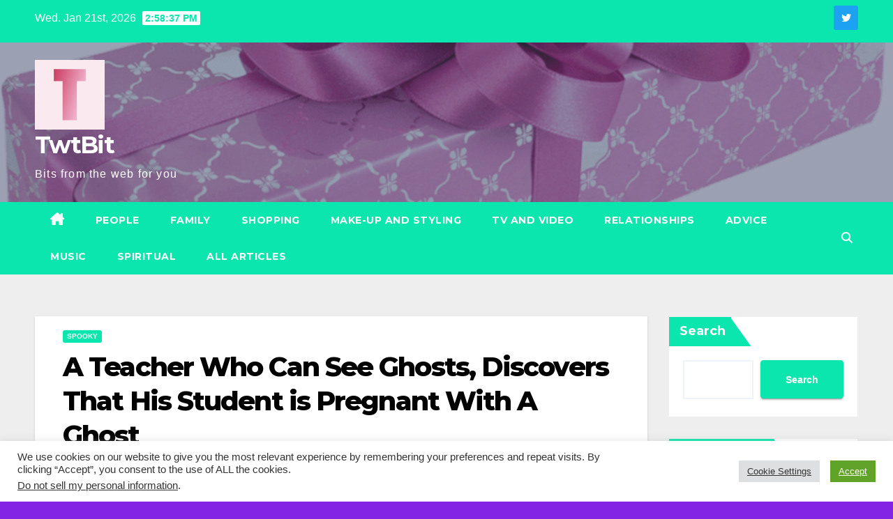

--- FILE ---
content_type: text/html; charset=UTF-8
request_url: https://twtbit.com/2022/08/05/a-teacher-who-can-see-ghosts-discovers-that-his-student-is-pregnant-with-a-ghost/
body_size: 19820
content:
<!DOCTYPE html>
<html dir="ltr" lang="en-US" prefix="og: https://ogp.me/ns#">
<head>
<meta charset="UTF-8">
<meta name="viewport" content="width=device-width, initial-scale=1">
<link rel="profile" href="https://gmpg.org/xfn/11">
<title>A Teacher Who Can See Ghosts, Discovers That His Student is Pregnant With A Ghost - TwtBit</title>

		<!-- All in One SEO 4.9.3 - aioseo.com -->
	<meta name="description" content="source" />
	<meta name="robots" content="max-image-preview:large" />
	<meta name="author" content="Film Recap"/>
	<link rel="canonical" href="https://twtbit.com/2022/08/05/a-teacher-who-can-see-ghosts-discovers-that-his-student-is-pregnant-with-a-ghost/" />
	<meta name="generator" content="All in One SEO (AIOSEO) 4.9.3" />
		<meta property="og:locale" content="en_US" />
		<meta property="og:site_name" content="TwtBit - Bits from the web for you" />
		<meta property="og:type" content="article" />
		<meta property="og:title" content="A Teacher Who Can See Ghosts, Discovers That His Student is Pregnant With A Ghost - TwtBit" />
		<meta property="og:description" content="source" />
		<meta property="og:url" content="https://twtbit.com/2022/08/05/a-teacher-who-can-see-ghosts-discovers-that-his-student-is-pregnant-with-a-ghost/" />
		<meta property="og:image" content="https://twtbit.com/wp-content/uploads/2021/12/cropped-twtbicon.png" />
		<meta property="og:image:secure_url" content="https://twtbit.com/wp-content/uploads/2021/12/cropped-twtbicon.png" />
		<meta property="article:published_time" content="2022-08-05T02:16:10+00:00" />
		<meta property="article:modified_time" content="2022-08-05T02:16:10+00:00" />
		<meta name="twitter:card" content="summary" />
		<meta name="twitter:title" content="A Teacher Who Can See Ghosts, Discovers That His Student is Pregnant With A Ghost - TwtBit" />
		<meta name="twitter:description" content="source" />
		<meta name="twitter:image" content="https://twtbit.com/wp-content/uploads/2021/12/cropped-twtbicon.png" />
		<script type="application/ld+json" class="aioseo-schema">
			{"@context":"https:\/\/schema.org","@graph":[{"@type":"BlogPosting","@id":"https:\/\/twtbit.com\/2022\/08\/05\/a-teacher-who-can-see-ghosts-discovers-that-his-student-is-pregnant-with-a-ghost\/#blogposting","name":"A Teacher Who Can See Ghosts, Discovers That His Student is Pregnant With A Ghost - TwtBit","headline":"A Teacher Who Can See Ghosts, Discovers That His Student is Pregnant With A Ghost","author":{"@id":"https:\/\/twtbit.com\/author\/film_recap\/#author"},"publisher":{"@id":"https:\/\/twtbit.com\/#organization"},"image":{"@type":"ImageObject","url":"https:\/\/twtbit.com\/wp-content\/uploads\/2022\/08\/1659665772_maxresdefault.jpg","width":1280,"height":720},"datePublished":"2022-08-05T02:16:10+00:00","dateModified":"2022-08-05T02:16:10+00:00","inLanguage":"en-US","mainEntityOfPage":{"@id":"https:\/\/twtbit.com\/2022\/08\/05\/a-teacher-who-can-see-ghosts-discovers-that-his-student-is-pregnant-with-a-ghost\/#webpage"},"isPartOf":{"@id":"https:\/\/twtbit.com\/2022\/08\/05\/a-teacher-who-can-see-ghosts-discovers-that-his-student-is-pregnant-with-a-ghost\/#webpage"},"articleSection":"Spooky"},{"@type":"BreadcrumbList","@id":"https:\/\/twtbit.com\/2022\/08\/05\/a-teacher-who-can-see-ghosts-discovers-that-his-student-is-pregnant-with-a-ghost\/#breadcrumblist","itemListElement":[{"@type":"ListItem","@id":"https:\/\/twtbit.com#listItem","position":1,"name":"Home","item":"https:\/\/twtbit.com","nextItem":{"@type":"ListItem","@id":"https:\/\/twtbit.com\/category\/spooky\/#listItem","name":"Spooky"}},{"@type":"ListItem","@id":"https:\/\/twtbit.com\/category\/spooky\/#listItem","position":2,"name":"Spooky","item":"https:\/\/twtbit.com\/category\/spooky\/","nextItem":{"@type":"ListItem","@id":"https:\/\/twtbit.com\/2022\/08\/05\/a-teacher-who-can-see-ghosts-discovers-that-his-student-is-pregnant-with-a-ghost\/#listItem","name":"A Teacher Who Can See Ghosts, Discovers That His Student is Pregnant With A Ghost"},"previousItem":{"@type":"ListItem","@id":"https:\/\/twtbit.com#listItem","name":"Home"}},{"@type":"ListItem","@id":"https:\/\/twtbit.com\/2022\/08\/05\/a-teacher-who-can-see-ghosts-discovers-that-his-student-is-pregnant-with-a-ghost\/#listItem","position":3,"name":"A Teacher Who Can See Ghosts, Discovers That His Student is Pregnant With A Ghost","previousItem":{"@type":"ListItem","@id":"https:\/\/twtbit.com\/category\/spooky\/#listItem","name":"Spooky"}}]},{"@type":"Organization","@id":"https:\/\/twtbit.com\/#organization","name":"TwtBit","description":"Bits from the web for you","url":"https:\/\/twtbit.com\/","logo":{"@type":"ImageObject","url":"https:\/\/twtbit.com\/wp-content\/uploads\/2021\/12\/cropped-twtbicon.png","@id":"https:\/\/twtbit.com\/2022\/08\/05\/a-teacher-who-can-see-ghosts-discovers-that-his-student-is-pregnant-with-a-ghost\/#organizationLogo","width":100,"height":100},"image":{"@id":"https:\/\/twtbit.com\/2022\/08\/05\/a-teacher-who-can-see-ghosts-discovers-that-his-student-is-pregnant-with-a-ghost\/#organizationLogo"}},{"@type":"Person","@id":"https:\/\/twtbit.com\/author\/film_recap\/#author","url":"https:\/\/twtbit.com\/author\/film_recap\/","name":"Film Recap"},{"@type":"WebPage","@id":"https:\/\/twtbit.com\/2022\/08\/05\/a-teacher-who-can-see-ghosts-discovers-that-his-student-is-pregnant-with-a-ghost\/#webpage","url":"https:\/\/twtbit.com\/2022\/08\/05\/a-teacher-who-can-see-ghosts-discovers-that-his-student-is-pregnant-with-a-ghost\/","name":"A Teacher Who Can See Ghosts, Discovers That His Student is Pregnant With A Ghost - TwtBit","description":"source","inLanguage":"en-US","isPartOf":{"@id":"https:\/\/twtbit.com\/#website"},"breadcrumb":{"@id":"https:\/\/twtbit.com\/2022\/08\/05\/a-teacher-who-can-see-ghosts-discovers-that-his-student-is-pregnant-with-a-ghost\/#breadcrumblist"},"author":{"@id":"https:\/\/twtbit.com\/author\/film_recap\/#author"},"creator":{"@id":"https:\/\/twtbit.com\/author\/film_recap\/#author"},"image":{"@type":"ImageObject","url":"https:\/\/twtbit.com\/wp-content\/uploads\/2022\/08\/1659665772_maxresdefault.jpg","@id":"https:\/\/twtbit.com\/2022\/08\/05\/a-teacher-who-can-see-ghosts-discovers-that-his-student-is-pregnant-with-a-ghost\/#mainImage","width":1280,"height":720},"primaryImageOfPage":{"@id":"https:\/\/twtbit.com\/2022\/08\/05\/a-teacher-who-can-see-ghosts-discovers-that-his-student-is-pregnant-with-a-ghost\/#mainImage"},"datePublished":"2022-08-05T02:16:10+00:00","dateModified":"2022-08-05T02:16:10+00:00"},{"@type":"WebSite","@id":"https:\/\/twtbit.com\/#website","url":"https:\/\/twtbit.com\/","name":"TwtBit","description":"Bits from the web for you","inLanguage":"en-US","publisher":{"@id":"https:\/\/twtbit.com\/#organization"}}]}
		</script>
		<!-- All in One SEO -->

<link rel='dns-prefetch' href='//www.googletagmanager.com' />
<link rel='dns-prefetch' href='//fonts.googleapis.com' />
<link rel='dns-prefetch' href='//pagead2.googlesyndication.com' />
<link rel="alternate" type="application/rss+xml" title="TwtBit &raquo; Feed" href="https://twtbit.com/feed/" />
<link rel="alternate" type="application/rss+xml" title="TwtBit &raquo; Comments Feed" href="https://twtbit.com/comments/feed/" />
<link rel="alternate" title="oEmbed (JSON)" type="application/json+oembed" href="https://twtbit.com/wp-json/oembed/1.0/embed?url=https%3A%2F%2Ftwtbit.com%2F2022%2F08%2F05%2Fa-teacher-who-can-see-ghosts-discovers-that-his-student-is-pregnant-with-a-ghost%2F" />
<link rel="alternate" title="oEmbed (XML)" type="text/xml+oembed" href="https://twtbit.com/wp-json/oembed/1.0/embed?url=https%3A%2F%2Ftwtbit.com%2F2022%2F08%2F05%2Fa-teacher-who-can-see-ghosts-discovers-that-his-student-is-pregnant-with-a-ghost%2F&#038;format=xml" />
<style id='wp-img-auto-sizes-contain-inline-css'>
img:is([sizes=auto i],[sizes^="auto," i]){contain-intrinsic-size:3000px 1500px}
/*# sourceURL=wp-img-auto-sizes-contain-inline-css */
</style>
<style id='wp-emoji-styles-inline-css'>

	img.wp-smiley, img.emoji {
		display: inline !important;
		border: none !important;
		box-shadow: none !important;
		height: 1em !important;
		width: 1em !important;
		margin: 0 0.07em !important;
		vertical-align: -0.1em !important;
		background: none !important;
		padding: 0 !important;
	}
/*# sourceURL=wp-emoji-styles-inline-css */
</style>
<style id='wp-block-library-inline-css'>
:root{--wp-block-synced-color:#7a00df;--wp-block-synced-color--rgb:122,0,223;--wp-bound-block-color:var(--wp-block-synced-color);--wp-editor-canvas-background:#ddd;--wp-admin-theme-color:#007cba;--wp-admin-theme-color--rgb:0,124,186;--wp-admin-theme-color-darker-10:#006ba1;--wp-admin-theme-color-darker-10--rgb:0,107,160.5;--wp-admin-theme-color-darker-20:#005a87;--wp-admin-theme-color-darker-20--rgb:0,90,135;--wp-admin-border-width-focus:2px}@media (min-resolution:192dpi){:root{--wp-admin-border-width-focus:1.5px}}.wp-element-button{cursor:pointer}:root .has-very-light-gray-background-color{background-color:#eee}:root .has-very-dark-gray-background-color{background-color:#313131}:root .has-very-light-gray-color{color:#eee}:root .has-very-dark-gray-color{color:#313131}:root .has-vivid-green-cyan-to-vivid-cyan-blue-gradient-background{background:linear-gradient(135deg,#00d084,#0693e3)}:root .has-purple-crush-gradient-background{background:linear-gradient(135deg,#34e2e4,#4721fb 50%,#ab1dfe)}:root .has-hazy-dawn-gradient-background{background:linear-gradient(135deg,#faaca8,#dad0ec)}:root .has-subdued-olive-gradient-background{background:linear-gradient(135deg,#fafae1,#67a671)}:root .has-atomic-cream-gradient-background{background:linear-gradient(135deg,#fdd79a,#004a59)}:root .has-nightshade-gradient-background{background:linear-gradient(135deg,#330968,#31cdcf)}:root .has-midnight-gradient-background{background:linear-gradient(135deg,#020381,#2874fc)}:root{--wp--preset--font-size--normal:16px;--wp--preset--font-size--huge:42px}.has-regular-font-size{font-size:1em}.has-larger-font-size{font-size:2.625em}.has-normal-font-size{font-size:var(--wp--preset--font-size--normal)}.has-huge-font-size{font-size:var(--wp--preset--font-size--huge)}.has-text-align-center{text-align:center}.has-text-align-left{text-align:left}.has-text-align-right{text-align:right}.has-fit-text{white-space:nowrap!important}#end-resizable-editor-section{display:none}.aligncenter{clear:both}.items-justified-left{justify-content:flex-start}.items-justified-center{justify-content:center}.items-justified-right{justify-content:flex-end}.items-justified-space-between{justify-content:space-between}.screen-reader-text{border:0;clip-path:inset(50%);height:1px;margin:-1px;overflow:hidden;padding:0;position:absolute;width:1px;word-wrap:normal!important}.screen-reader-text:focus{background-color:#ddd;clip-path:none;color:#444;display:block;font-size:1em;height:auto;left:5px;line-height:normal;padding:15px 23px 14px;text-decoration:none;top:5px;width:auto;z-index:100000}html :where(.has-border-color){border-style:solid}html :where([style*=border-top-color]){border-top-style:solid}html :where([style*=border-right-color]){border-right-style:solid}html :where([style*=border-bottom-color]){border-bottom-style:solid}html :where([style*=border-left-color]){border-left-style:solid}html :where([style*=border-width]){border-style:solid}html :where([style*=border-top-width]){border-top-style:solid}html :where([style*=border-right-width]){border-right-style:solid}html :where([style*=border-bottom-width]){border-bottom-style:solid}html :where([style*=border-left-width]){border-left-style:solid}html :where(img[class*=wp-image-]){height:auto;max-width:100%}:where(figure){margin:0 0 1em}html :where(.is-position-sticky){--wp-admin--admin-bar--position-offset:var(--wp-admin--admin-bar--height,0px)}@media screen and (max-width:600px){html :where(.is-position-sticky){--wp-admin--admin-bar--position-offset:0px}}

/*# sourceURL=wp-block-library-inline-css */
</style><style id='wp-block-search-inline-css'>
.wp-block-search__button{margin-left:10px;word-break:normal}.wp-block-search__button.has-icon{line-height:0}.wp-block-search__button svg{height:1.25em;min-height:24px;min-width:24px;width:1.25em;fill:currentColor;vertical-align:text-bottom}:where(.wp-block-search__button){border:1px solid #ccc;padding:6px 10px}.wp-block-search__inside-wrapper{display:flex;flex:auto;flex-wrap:nowrap;max-width:100%}.wp-block-search__label{width:100%}.wp-block-search.wp-block-search__button-only .wp-block-search__button{box-sizing:border-box;display:flex;flex-shrink:0;justify-content:center;margin-left:0;max-width:100%}.wp-block-search.wp-block-search__button-only .wp-block-search__inside-wrapper{min-width:0!important;transition-property:width}.wp-block-search.wp-block-search__button-only .wp-block-search__input{flex-basis:100%;transition-duration:.3s}.wp-block-search.wp-block-search__button-only.wp-block-search__searchfield-hidden,.wp-block-search.wp-block-search__button-only.wp-block-search__searchfield-hidden .wp-block-search__inside-wrapper{overflow:hidden}.wp-block-search.wp-block-search__button-only.wp-block-search__searchfield-hidden .wp-block-search__input{border-left-width:0!important;border-right-width:0!important;flex-basis:0;flex-grow:0;margin:0;min-width:0!important;padding-left:0!important;padding-right:0!important;width:0!important}:where(.wp-block-search__input){appearance:none;border:1px solid #949494;flex-grow:1;font-family:inherit;font-size:inherit;font-style:inherit;font-weight:inherit;letter-spacing:inherit;line-height:inherit;margin-left:0;margin-right:0;min-width:3rem;padding:8px;text-decoration:unset!important;text-transform:inherit}:where(.wp-block-search__button-inside .wp-block-search__inside-wrapper){background-color:#fff;border:1px solid #949494;box-sizing:border-box;padding:4px}:where(.wp-block-search__button-inside .wp-block-search__inside-wrapper) .wp-block-search__input{border:none;border-radius:0;padding:0 4px}:where(.wp-block-search__button-inside .wp-block-search__inside-wrapper) .wp-block-search__input:focus{outline:none}:where(.wp-block-search__button-inside .wp-block-search__inside-wrapper) :where(.wp-block-search__button){padding:4px 8px}.wp-block-search.aligncenter .wp-block-search__inside-wrapper{margin:auto}.wp-block[data-align=right] .wp-block-search.wp-block-search__button-only .wp-block-search__inside-wrapper{float:right}
/*# sourceURL=https://twtbit.com/wp-includes/blocks/search/style.min.css */
</style>
<style id='wp-block-search-theme-inline-css'>
.wp-block-search .wp-block-search__label{font-weight:700}.wp-block-search__button{border:1px solid #ccc;padding:.375em .625em}
/*# sourceURL=https://twtbit.com/wp-includes/blocks/search/theme.min.css */
</style>
<style id='global-styles-inline-css'>
:root{--wp--preset--aspect-ratio--square: 1;--wp--preset--aspect-ratio--4-3: 4/3;--wp--preset--aspect-ratio--3-4: 3/4;--wp--preset--aspect-ratio--3-2: 3/2;--wp--preset--aspect-ratio--2-3: 2/3;--wp--preset--aspect-ratio--16-9: 16/9;--wp--preset--aspect-ratio--9-16: 9/16;--wp--preset--color--black: #000000;--wp--preset--color--cyan-bluish-gray: #abb8c3;--wp--preset--color--white: #ffffff;--wp--preset--color--pale-pink: #f78da7;--wp--preset--color--vivid-red: #cf2e2e;--wp--preset--color--luminous-vivid-orange: #ff6900;--wp--preset--color--luminous-vivid-amber: #fcb900;--wp--preset--color--light-green-cyan: #7bdcb5;--wp--preset--color--vivid-green-cyan: #00d084;--wp--preset--color--pale-cyan-blue: #8ed1fc;--wp--preset--color--vivid-cyan-blue: #0693e3;--wp--preset--color--vivid-purple: #9b51e0;--wp--preset--gradient--vivid-cyan-blue-to-vivid-purple: linear-gradient(135deg,rgb(6,147,227) 0%,rgb(155,81,224) 100%);--wp--preset--gradient--light-green-cyan-to-vivid-green-cyan: linear-gradient(135deg,rgb(122,220,180) 0%,rgb(0,208,130) 100%);--wp--preset--gradient--luminous-vivid-amber-to-luminous-vivid-orange: linear-gradient(135deg,rgb(252,185,0) 0%,rgb(255,105,0) 100%);--wp--preset--gradient--luminous-vivid-orange-to-vivid-red: linear-gradient(135deg,rgb(255,105,0) 0%,rgb(207,46,46) 100%);--wp--preset--gradient--very-light-gray-to-cyan-bluish-gray: linear-gradient(135deg,rgb(238,238,238) 0%,rgb(169,184,195) 100%);--wp--preset--gradient--cool-to-warm-spectrum: linear-gradient(135deg,rgb(74,234,220) 0%,rgb(151,120,209) 20%,rgb(207,42,186) 40%,rgb(238,44,130) 60%,rgb(251,105,98) 80%,rgb(254,248,76) 100%);--wp--preset--gradient--blush-light-purple: linear-gradient(135deg,rgb(255,206,236) 0%,rgb(152,150,240) 100%);--wp--preset--gradient--blush-bordeaux: linear-gradient(135deg,rgb(254,205,165) 0%,rgb(254,45,45) 50%,rgb(107,0,62) 100%);--wp--preset--gradient--luminous-dusk: linear-gradient(135deg,rgb(255,203,112) 0%,rgb(199,81,192) 50%,rgb(65,88,208) 100%);--wp--preset--gradient--pale-ocean: linear-gradient(135deg,rgb(255,245,203) 0%,rgb(182,227,212) 50%,rgb(51,167,181) 100%);--wp--preset--gradient--electric-grass: linear-gradient(135deg,rgb(202,248,128) 0%,rgb(113,206,126) 100%);--wp--preset--gradient--midnight: linear-gradient(135deg,rgb(2,3,129) 0%,rgb(40,116,252) 100%);--wp--preset--font-size--small: 13px;--wp--preset--font-size--medium: 20px;--wp--preset--font-size--large: 36px;--wp--preset--font-size--x-large: 42px;--wp--preset--spacing--20: 0.44rem;--wp--preset--spacing--30: 0.67rem;--wp--preset--spacing--40: 1rem;--wp--preset--spacing--50: 1.5rem;--wp--preset--spacing--60: 2.25rem;--wp--preset--spacing--70: 3.38rem;--wp--preset--spacing--80: 5.06rem;--wp--preset--shadow--natural: 6px 6px 9px rgba(0, 0, 0, 0.2);--wp--preset--shadow--deep: 12px 12px 50px rgba(0, 0, 0, 0.4);--wp--preset--shadow--sharp: 6px 6px 0px rgba(0, 0, 0, 0.2);--wp--preset--shadow--outlined: 6px 6px 0px -3px rgb(255, 255, 255), 6px 6px rgb(0, 0, 0);--wp--preset--shadow--crisp: 6px 6px 0px rgb(0, 0, 0);}:root :where(.is-layout-flow) > :first-child{margin-block-start: 0;}:root :where(.is-layout-flow) > :last-child{margin-block-end: 0;}:root :where(.is-layout-flow) > *{margin-block-start: 24px;margin-block-end: 0;}:root :where(.is-layout-constrained) > :first-child{margin-block-start: 0;}:root :where(.is-layout-constrained) > :last-child{margin-block-end: 0;}:root :where(.is-layout-constrained) > *{margin-block-start: 24px;margin-block-end: 0;}:root :where(.is-layout-flex){gap: 24px;}:root :where(.is-layout-grid){gap: 24px;}body .is-layout-flex{display: flex;}.is-layout-flex{flex-wrap: wrap;align-items: center;}.is-layout-flex > :is(*, div){margin: 0;}body .is-layout-grid{display: grid;}.is-layout-grid > :is(*, div){margin: 0;}.has-black-color{color: var(--wp--preset--color--black) !important;}.has-cyan-bluish-gray-color{color: var(--wp--preset--color--cyan-bluish-gray) !important;}.has-white-color{color: var(--wp--preset--color--white) !important;}.has-pale-pink-color{color: var(--wp--preset--color--pale-pink) !important;}.has-vivid-red-color{color: var(--wp--preset--color--vivid-red) !important;}.has-luminous-vivid-orange-color{color: var(--wp--preset--color--luminous-vivid-orange) !important;}.has-luminous-vivid-amber-color{color: var(--wp--preset--color--luminous-vivid-amber) !important;}.has-light-green-cyan-color{color: var(--wp--preset--color--light-green-cyan) !important;}.has-vivid-green-cyan-color{color: var(--wp--preset--color--vivid-green-cyan) !important;}.has-pale-cyan-blue-color{color: var(--wp--preset--color--pale-cyan-blue) !important;}.has-vivid-cyan-blue-color{color: var(--wp--preset--color--vivid-cyan-blue) !important;}.has-vivid-purple-color{color: var(--wp--preset--color--vivid-purple) !important;}.has-black-background-color{background-color: var(--wp--preset--color--black) !important;}.has-cyan-bluish-gray-background-color{background-color: var(--wp--preset--color--cyan-bluish-gray) !important;}.has-white-background-color{background-color: var(--wp--preset--color--white) !important;}.has-pale-pink-background-color{background-color: var(--wp--preset--color--pale-pink) !important;}.has-vivid-red-background-color{background-color: var(--wp--preset--color--vivid-red) !important;}.has-luminous-vivid-orange-background-color{background-color: var(--wp--preset--color--luminous-vivid-orange) !important;}.has-luminous-vivid-amber-background-color{background-color: var(--wp--preset--color--luminous-vivid-amber) !important;}.has-light-green-cyan-background-color{background-color: var(--wp--preset--color--light-green-cyan) !important;}.has-vivid-green-cyan-background-color{background-color: var(--wp--preset--color--vivid-green-cyan) !important;}.has-pale-cyan-blue-background-color{background-color: var(--wp--preset--color--pale-cyan-blue) !important;}.has-vivid-cyan-blue-background-color{background-color: var(--wp--preset--color--vivid-cyan-blue) !important;}.has-vivid-purple-background-color{background-color: var(--wp--preset--color--vivid-purple) !important;}.has-black-border-color{border-color: var(--wp--preset--color--black) !important;}.has-cyan-bluish-gray-border-color{border-color: var(--wp--preset--color--cyan-bluish-gray) !important;}.has-white-border-color{border-color: var(--wp--preset--color--white) !important;}.has-pale-pink-border-color{border-color: var(--wp--preset--color--pale-pink) !important;}.has-vivid-red-border-color{border-color: var(--wp--preset--color--vivid-red) !important;}.has-luminous-vivid-orange-border-color{border-color: var(--wp--preset--color--luminous-vivid-orange) !important;}.has-luminous-vivid-amber-border-color{border-color: var(--wp--preset--color--luminous-vivid-amber) !important;}.has-light-green-cyan-border-color{border-color: var(--wp--preset--color--light-green-cyan) !important;}.has-vivid-green-cyan-border-color{border-color: var(--wp--preset--color--vivid-green-cyan) !important;}.has-pale-cyan-blue-border-color{border-color: var(--wp--preset--color--pale-cyan-blue) !important;}.has-vivid-cyan-blue-border-color{border-color: var(--wp--preset--color--vivid-cyan-blue) !important;}.has-vivid-purple-border-color{border-color: var(--wp--preset--color--vivid-purple) !important;}.has-vivid-cyan-blue-to-vivid-purple-gradient-background{background: var(--wp--preset--gradient--vivid-cyan-blue-to-vivid-purple) !important;}.has-light-green-cyan-to-vivid-green-cyan-gradient-background{background: var(--wp--preset--gradient--light-green-cyan-to-vivid-green-cyan) !important;}.has-luminous-vivid-amber-to-luminous-vivid-orange-gradient-background{background: var(--wp--preset--gradient--luminous-vivid-amber-to-luminous-vivid-orange) !important;}.has-luminous-vivid-orange-to-vivid-red-gradient-background{background: var(--wp--preset--gradient--luminous-vivid-orange-to-vivid-red) !important;}.has-very-light-gray-to-cyan-bluish-gray-gradient-background{background: var(--wp--preset--gradient--very-light-gray-to-cyan-bluish-gray) !important;}.has-cool-to-warm-spectrum-gradient-background{background: var(--wp--preset--gradient--cool-to-warm-spectrum) !important;}.has-blush-light-purple-gradient-background{background: var(--wp--preset--gradient--blush-light-purple) !important;}.has-blush-bordeaux-gradient-background{background: var(--wp--preset--gradient--blush-bordeaux) !important;}.has-luminous-dusk-gradient-background{background: var(--wp--preset--gradient--luminous-dusk) !important;}.has-pale-ocean-gradient-background{background: var(--wp--preset--gradient--pale-ocean) !important;}.has-electric-grass-gradient-background{background: var(--wp--preset--gradient--electric-grass) !important;}.has-midnight-gradient-background{background: var(--wp--preset--gradient--midnight) !important;}.has-small-font-size{font-size: var(--wp--preset--font-size--small) !important;}.has-medium-font-size{font-size: var(--wp--preset--font-size--medium) !important;}.has-large-font-size{font-size: var(--wp--preset--font-size--large) !important;}.has-x-large-font-size{font-size: var(--wp--preset--font-size--x-large) !important;}
/*# sourceURL=global-styles-inline-css */
</style>

<style id='classic-theme-styles-inline-css'>
/*! This file is auto-generated */
.wp-block-button__link{color:#fff;background-color:#32373c;border-radius:9999px;box-shadow:none;text-decoration:none;padding:calc(.667em + 2px) calc(1.333em + 2px);font-size:1.125em}.wp-block-file__button{background:#32373c;color:#fff;text-decoration:none}
/*# sourceURL=/wp-includes/css/classic-themes.min.css */
</style>
<link rel='stylesheet' id='cookie-law-info-css' href='https://twtbit.com/wp-content/plugins/cookie-law-info/legacy/public/css/cookie-law-info-public.css?ver=3.3.9.1' media='all' />
<link rel='stylesheet' id='cookie-law-info-gdpr-css' href='https://twtbit.com/wp-content/plugins/cookie-law-info/legacy/public/css/cookie-law-info-gdpr.css?ver=3.3.9.1' media='all' />
<link rel='stylesheet' id='wp_automatic_gallery_style-css' href='https://twtbit.com/wp-content/plugins/wp-automatic/css/wp-automatic.css?ver=1.0.0' media='all' />
<link rel='stylesheet' id='xs-front-style-css' href='https://twtbit.com/wp-content/plugins/wp-social/assets/css/frontend.css?ver=3.1.3' media='all' />
<link rel='stylesheet' id='xs_login_font_login_css-css' href='https://twtbit.com/wp-content/plugins/wp-social/assets/css/font-icon.css?ver=3.1.3' media='all' />
<link rel='stylesheet' id='newsup-fonts-css' href='//fonts.googleapis.com/css?family=Montserrat%3A400%2C500%2C700%2C800%7CWork%2BSans%3A300%2C400%2C500%2C600%2C700%2C800%2C900%26display%3Dswap&#038;subset=latin%2Clatin-ext' media='all' />
<link rel='stylesheet' id='bootstrap-css' href='https://twtbit.com/wp-content/themes/newsup/css/bootstrap.css?ver=6.9' media='all' />
<link rel='stylesheet' id='newsup-style-css' href='https://twtbit.com/wp-content/themes/news-bit/style.css?ver=6.9' media='all' />
<link rel='stylesheet' id='font-awesome-5-all-css' href='https://twtbit.com/wp-content/themes/newsup/css/font-awesome/css/all.min.css?ver=6.9' media='all' />
<link rel='stylesheet' id='font-awesome-4-shim-css' href='https://twtbit.com/wp-content/themes/newsup/css/font-awesome/css/v4-shims.min.css?ver=6.9' media='all' />
<link rel='stylesheet' id='owl-carousel-css' href='https://twtbit.com/wp-content/themes/newsup/css/owl.carousel.css?ver=6.9' media='all' />
<link rel='stylesheet' id='smartmenus-css' href='https://twtbit.com/wp-content/themes/newsup/css/jquery.smartmenus.bootstrap.css?ver=6.9' media='all' />
<link rel='stylesheet' id='newsup-custom-css-css' href='https://twtbit.com/wp-content/themes/newsup/inc/ansar/customize/css/customizer.css?ver=1.0' media='all' />
<link rel='stylesheet' id='newsup-style-parent-css' href='https://twtbit.com/wp-content/themes/newsup/style.css?ver=6.9' media='all' />
<link rel='stylesheet' id='newsbit-style-css' href='https://twtbit.com/wp-content/themes/news-bit/style.css?ver=1.0' media='all' />
<link rel='stylesheet' id='newsbit-default-css-css' href='https://twtbit.com/wp-content/themes/news-bit/css/colors/default.css?ver=6.9' media='all' />
<script src="https://twtbit.com/wp-includes/js/jquery/jquery.min.js?ver=3.7.1" id="jquery-core-js"></script>
<script src="https://twtbit.com/wp-includes/js/jquery/jquery-migrate.min.js?ver=3.4.1" id="jquery-migrate-js"></script>
<script id="cookie-law-info-js-extra">
var Cli_Data = {"nn_cookie_ids":["ts","usprivacy","test_cookie","IDE","YSC","VISITOR_INFO1_LIVE","yt-remote-device-id","yt-remote-connected-devices","_ga","_gid","_gat_gtag_UA_215901481_1","_ga_DHD95M2THL","__gads","CONSENT","vuid","v1st","dmvk","cookielawinfo-checkbox-advertisement"],"cookielist":[],"non_necessary_cookies":{"necessary":["ts","usprivacy"],"functional":["v1st"],"performance":["dmvk"],"analytics":["_ga","_gid","_gat_gtag_UA_215901481_1","_ga_DHD95M2THL","__gads","CONSENT","vuid"],"advertisement":["test_cookie","IDE","YSC","VISITOR_INFO1_LIVE","yt-remote-device-id","yt-remote-connected-devices"]},"ccpaEnabled":"1","ccpaRegionBased":"","ccpaBarEnabled":"","strictlyEnabled":["necessary","obligatoire"],"ccpaType":"ccpa_gdpr","js_blocking":"1","custom_integration":"","triggerDomRefresh":"","secure_cookies":""};
var cli_cookiebar_settings = {"animate_speed_hide":"500","animate_speed_show":"500","background":"#FFF","border":"#b1a6a6c2","border_on":"","button_1_button_colour":"#61a229","button_1_button_hover":"#4e8221","button_1_link_colour":"#fff","button_1_as_button":"1","button_1_new_win":"","button_2_button_colour":"#333","button_2_button_hover":"#292929","button_2_link_colour":"#444","button_2_as_button":"","button_2_hidebar":"","button_3_button_colour":"#dedfe0","button_3_button_hover":"#b2b2b3","button_3_link_colour":"#333333","button_3_as_button":"1","button_3_new_win":"","button_4_button_colour":"#dedfe0","button_4_button_hover":"#b2b2b3","button_4_link_colour":"#333333","button_4_as_button":"1","button_7_button_colour":"#61a229","button_7_button_hover":"#4e8221","button_7_link_colour":"#fff","button_7_as_button":"1","button_7_new_win":"","font_family":"inherit","header_fix":"","notify_animate_hide":"1","notify_animate_show":"","notify_div_id":"#cookie-law-info-bar","notify_position_horizontal":"right","notify_position_vertical":"bottom","scroll_close":"","scroll_close_reload":"","accept_close_reload":"","reject_close_reload":"","showagain_tab":"","showagain_background":"#fff","showagain_border":"#000","showagain_div_id":"#cookie-law-info-again","showagain_x_position":"100px","text":"#333333","show_once_yn":"1","show_once":"10000","logging_on":"","as_popup":"","popup_overlay":"1","bar_heading_text":"","cookie_bar_as":"banner","popup_showagain_position":"bottom-right","widget_position":"left"};
var log_object = {"ajax_url":"https://twtbit.com/wp-admin/admin-ajax.php"};
//# sourceURL=cookie-law-info-js-extra
</script>
<script src="https://twtbit.com/wp-content/plugins/cookie-law-info/legacy/public/js/cookie-law-info-public.js?ver=3.3.9.1" id="cookie-law-info-js"></script>
<script id="cookie-law-info-ccpa-js-extra">
var ccpa_data = {"opt_out_prompt":"Do you really wish to opt out?","opt_out_confirm":"Confirm","opt_out_cancel":"Cancel"};
//# sourceURL=cookie-law-info-ccpa-js-extra
</script>
<script src="https://twtbit.com/wp-content/plugins/cookie-law-info/legacy/admin/modules/ccpa/assets/js/cookie-law-info-ccpa.js?ver=3.3.9.1" id="cookie-law-info-ccpa-js"></script>
<script src="https://twtbit.com/wp-content/plugins/wp-automatic/js/main-front.js?ver=1.0.1" id="wp_automatic_gallery-js"></script>
<script id="xs_front_main_js-js-extra">
var rest_config = {"rest_url":"https://twtbit.com/wp-json/","nonce":"0ed0dd8463","insta_enabled":""};
//# sourceURL=xs_front_main_js-js-extra
</script>
<script src="https://twtbit.com/wp-content/plugins/wp-social/assets/js/front-main.js?ver=3.1.3" id="xs_front_main_js-js"></script>
<script id="xs_social_custom-js-extra">
var rest_api_conf = {"siteurl":"https://twtbit.com","nonce":"0ed0dd8463","root":"https://twtbit.com/wp-json/"};
var wsluFrontObj = {"resturl":"https://twtbit.com/wp-json/","rest_nonce":"0ed0dd8463"};
//# sourceURL=xs_social_custom-js-extra
</script>
<script src="https://twtbit.com/wp-content/plugins/wp-social/assets/js/social-front.js?ver=6.9" id="xs_social_custom-js"></script>
<script src="https://twtbit.com/wp-content/themes/newsup/js/navigation.js?ver=6.9" id="newsup-navigation-js"></script>
<script src="https://twtbit.com/wp-content/themes/newsup/js/bootstrap.js?ver=6.9" id="bootstrap-js"></script>
<script src="https://twtbit.com/wp-content/themes/newsup/js/owl.carousel.min.js?ver=6.9" id="owl-carousel-min-js"></script>
<script src="https://twtbit.com/wp-content/themes/newsup/js/jquery.smartmenus.js?ver=6.9" id="smartmenus-js-js"></script>
<script src="https://twtbit.com/wp-content/themes/newsup/js/jquery.smartmenus.bootstrap.js?ver=6.9" id="bootstrap-smartmenus-js-js"></script>
<script src="https://twtbit.com/wp-content/themes/newsup/js/jquery.marquee.js?ver=6.9" id="newsup-marquee-js-js"></script>
<script src="https://twtbit.com/wp-content/themes/newsup/js/main.js?ver=6.9" id="newsup-main-js-js"></script>

<!-- Google tag (gtag.js) snippet added by Site Kit -->
<!-- Google Analytics snippet added by Site Kit -->
<script src="https://www.googletagmanager.com/gtag/js?id=G-DHD95M2THL" id="google_gtagjs-js" async></script>
<script id="google_gtagjs-js-after">
window.dataLayer = window.dataLayer || [];function gtag(){dataLayer.push(arguments);}
gtag("set","linker",{"domains":["twtbit.com"]});
gtag("js", new Date());
gtag("set", "developer_id.dZTNiMT", true);
gtag("config", "G-DHD95M2THL");
//# sourceURL=google_gtagjs-js-after
</script>
<link rel="https://api.w.org/" href="https://twtbit.com/wp-json/" /><link rel="alternate" title="JSON" type="application/json" href="https://twtbit.com/wp-json/wp/v2/posts/20091" /><link rel="EditURI" type="application/rsd+xml" title="RSD" href="https://twtbit.com/xmlrpc.php?rsd" />
<meta name="generator" content="WordPress 6.9" />
<link rel='shortlink' href='https://twtbit.com/?p=20091' />
<meta name="generator" content="Site Kit by Google 1.170.0" /> 
<style type="text/css" id="custom-background-css">
    .wrapper { background-color: 8224e3; }
</style>

<!-- Google AdSense meta tags added by Site Kit -->
<meta name="google-adsense-platform-account" content="ca-host-pub-2644536267352236">
<meta name="google-adsense-platform-domain" content="sitekit.withgoogle.com">
<!-- End Google AdSense meta tags added by Site Kit -->
    <style type="text/css">
            body .site-title a,
        body .site-description {
            color: #ffffff;
        }

        .site-branding-text .site-title a {
                font-size: px;
            }

            @media only screen and (max-width: 640px) {
                .site-branding-text .site-title a {
                    font-size: 40px;

                }
            }

            @media only screen and (max-width: 375px) {
                .site-branding-text .site-title a {
                    font-size: 32px;

                }
            }

        </style>
    <style id="custom-background-css">
body.custom-background { background-color: #8224e3; background-image: url("https://twtbit.com/wp-content/uploads/2021/12/cropped-profile.png"); background-position: left top; background-size: auto; background-repeat: repeat; background-attachment: fixed; }
</style>
	
<!-- Google AdSense snippet added by Site Kit -->
<script async src="https://pagead2.googlesyndication.com/pagead/js/adsbygoogle.js?client=ca-pub-0100897774338749&amp;host=ca-host-pub-2644536267352236" crossorigin="anonymous"></script>

<!-- End Google AdSense snippet added by Site Kit -->
<link rel='stylesheet' id='cookie-law-info-table-css' href='https://twtbit.com/wp-content/plugins/cookie-law-info/legacy/public/css/cookie-law-info-table.css?ver=3.3.9.1' media='all' />
</head>
<body class="wp-singular post-template-default single single-post postid-20091 single-format-standard custom-background wp-custom-logo wp-embed-responsive wp-theme-newsup wp-child-theme-news-bit ta-hide-date-author-in-list" >
<div id="page" class="site">
<a class="skip-link screen-reader-text" href="#content">
Skip to content</a>
    <div class="wrapper" id="custom-background-css">
        <header class="mg-headwidget">
            <!--==================== TOP BAR ====================-->

            <div class="mg-head-detail hidden-xs">
    <div class="container-fluid">
        <div class="row">
                        <div class="col-md-6 col-xs-12">
                <ul class="info-left">
                                <li>Wed. Jan 21st, 2026                 <span  id="time" class="time"></span>
                        </li>
                        </ul>

                           </div>


                        <div class="col-md-6 col-xs-12">
                <ul class="mg-social info-right">
                    
                                                                  <a target="_blank" href="https://twitter.com/twtbit">
                      <li><span class="icon-soci twitter"><i class="fab fa-twitter"></i></span></li></a>
                                                                                                                
                                      </ul>
            </div>
                    </div>
    </div>
</div>
            <div class="clearfix"></div>
                        <div class="mg-nav-widget-area-back" style='background-image: url("https://twtbit.com/wp-content/uploads/2021/12/cropped-toppng.com-pink-with-pink-bow-805x495-1.png" );'>
                        <div class="overlay">
              <div class="inner"  style="background-color:rgba(32,47,91,0.4);" > 
                <div class="container-fluid">
                    <div class="mg-nav-widget-area">
                        <div class="row align-items-center">
                                                      <div class="col-md-3 col-sm-4 text-center-xs">
                                                              <div class="navbar-header">
                                <a href="https://twtbit.com/" class="navbar-brand" rel="home"><img width="100" height="100" src="https://twtbit.com/wp-content/uploads/2021/12/cropped-twtbicon.png" class="custom-logo" alt="TwtBit" decoding="async" /></a>                                <div class="site-branding-text">
                                <h1 class="site-title"> <a href="https://twtbit.com/" rel="home">TwtBit</a></h1>
                                <p class="site-description">Bits from the web for you</p>
                                </div>
                                                              </div>
                            </div>
                           
                        </div>
                    </div>
                </div>
              </div>
              </div>
          </div>
    <div class="mg-menu-full">
      <nav class="navbar navbar-expand-lg navbar-wp">
        <div class="container-fluid flex-row">
          
                <!-- Right nav -->
                    <div class="m-header pl-3 ml-auto my-2 my-lg-0 position-relative align-items-center">
                                                <a class="mobilehomebtn" href="https://twtbit.com"><span class="fas fa-home"></span></a>
                        
                        <div class="dropdown ml-auto show mg-search-box pr-3">
                            <a class="dropdown-toggle msearch ml-auto" href="#" role="button" id="dropdownMenuLink" data-toggle="dropdown" aria-haspopup="true" aria-expanded="false">
                               <i class="fas fa-search"></i>
                            </a>

                            <div class="dropdown-menu searchinner" aria-labelledby="dropdownMenuLink">
                        <form role="search" method="get" id="searchform" action="https://twtbit.com/">
  <div class="input-group">
    <input type="search" class="form-control" placeholder="Search" value="" name="s" />
    <span class="input-group-btn btn-default">
    <button type="submit" class="btn"> <i class="fas fa-search"></i> </button>
    </span> </div>
</form>                      </div>
                        </div>
                        <!-- navbar-toggle -->
                        <button class="navbar-toggler" type="button" data-toggle="collapse" data-target="#navbar-wp" aria-controls="navbarSupportedContent" aria-expanded="false" aria-label="Toggle navigation">
                          <i class="fas fa-bars"></i>
                        </button>
                        <!-- /navbar-toggle -->
                    </div>
                    <!-- /Right nav --> 
          
                  <div class="collapse navbar-collapse" id="navbar-wp">
                    <div class="d-md-block">
                  <ul id="menu-menu-271221" class="nav navbar-nav mr-auto"><li class="active home"><a class="homebtn" href="https://twtbit.com"><span class='fa-solid fa-house-chimney'></span></a></li><li id="menu-item-106" class="menu-item menu-item-type-taxonomy menu-item-object-category menu-item-106"><a class="nav-link" title="People" href="https://twtbit.com/category/people/">People</a></li>
<li id="menu-item-107" class="menu-item menu-item-type-taxonomy menu-item-object-category menu-item-107"><a class="nav-link" title="Family" href="https://twtbit.com/category/family/">Family</a></li>
<li id="menu-item-108" class="menu-item menu-item-type-taxonomy menu-item-object-category menu-item-108"><a class="nav-link" title="Shopping" href="https://twtbit.com/category/shopping/">Shopping</a></li>
<li id="menu-item-109" class="menu-item menu-item-type-taxonomy menu-item-object-category menu-item-109"><a class="nav-link" title="Make-up and styling" href="https://twtbit.com/category/make-up-and-styling/">Make-up and styling</a></li>
<li id="menu-item-110" class="menu-item menu-item-type-taxonomy menu-item-object-category menu-item-110"><a class="nav-link" title="TV and Video" href="https://twtbit.com/category/tv-and-video/">TV and Video</a></li>
<li id="menu-item-112" class="menu-item menu-item-type-taxonomy menu-item-object-category menu-item-112"><a class="nav-link" title="Relationships" href="https://twtbit.com/category/relationships/">Relationships</a></li>
<li id="menu-item-113" class="menu-item menu-item-type-taxonomy menu-item-object-category menu-item-113"><a class="nav-link" title="Advice" href="https://twtbit.com/category/advice/">Advice</a></li>
<li id="menu-item-114" class="menu-item menu-item-type-taxonomy menu-item-object-category menu-item-114"><a class="nav-link" title="Music" href="https://twtbit.com/category/music/">Music</a></li>
<li id="menu-item-115" class="menu-item menu-item-type-taxonomy menu-item-object-category menu-item-115"><a class="nav-link" title="Spiritual" href="https://twtbit.com/category/spiritual/">Spiritual</a></li>
<li id="menu-item-199" class="menu-item menu-item-type-post_type menu-item-object-page current_page_parent menu-item-199"><a class="nav-link" title="All Articles" href="https://twtbit.com/newmain/">All Articles</a></li>
</ul>                </div>    
                  </div>

                <!-- Right nav -->
                    <div class="d-none d-lg-block pl-3 ml-auto my-2 my-lg-0 position-relative align-items-center">
                        <div class="dropdown show mg-search-box pr-2">
                            <a class="dropdown-toggle msearch ml-auto" href="#" role="button" id="dropdownMenuLink" data-toggle="dropdown" aria-haspopup="true" aria-expanded="false">
                               <i class="fas fa-search"></i>
                            </a>

                            <div class="dropdown-menu searchinner" aria-labelledby="dropdownMenuLink">
                        <form role="search" method="get" id="searchform" action="https://twtbit.com/">
  <div class="input-group">
    <input type="search" class="form-control" placeholder="Search" value="" name="s" />
    <span class="input-group-btn btn-default">
    <button type="submit" class="btn"> <i class="fas fa-search"></i> </button>
    </span> </div>
</form>                      </div>
                        </div>
                        
                    </div>
                    <!-- /Right nav -->  
          </div>
      </nav> <!-- /Navigation -->
    </div>
</header>
<div class="clearfix"></div>
 <!-- =========================
     Page Content Section      
============================== -->
<main id="content" class="single-class content">
  <!--container-->
    <div class="container-fluid">
      <!--row-->
        <div class="row">
                  <div class="col-lg-9 col-md-8">
                                <div class="mg-blog-post-box"> 
                    <div class="mg-header">
                        <div class="mg-blog-category"><a class="newsup-categories category-color-1" href="https://twtbit.com/category/spooky/" alt="View all posts in Spooky"> 
                                 Spooky
                             </a></div>                        <h1 class="title single"> <a title="Permalink to: A Teacher Who Can See Ghosts, Discovers That His Student is Pregnant With A Ghost">
                            A Teacher Who Can See Ghosts, Discovers That His Student is Pregnant With A Ghost</a>
                        </h1>
                                                <div class="media mg-info-author-block"> 
                                                        <a class="mg-author-pic" href="https://twtbit.com/author/film_recap/"> <img alt='' src='https://secure.gravatar.com/avatar/?s=150&#038;d=mm&#038;r=g' srcset='https://secure.gravatar.com/avatar/?s=300&#038;d=mm&#038;r=g 2x' class='avatar avatar-150 photo avatar-default' height='150' width='150' decoding='async'/> </a>
                                                        <div class="media-body">
                                                            <h4 class="media-heading"><span>By</span><a href="https://twtbit.com/author/film_recap/">Film Recap</a></h4>
                                                            <span class="mg-blog-date"><i class="fas fa-clock"></i> 
                                    Aug 5, 2022                                </span>
                                                        </div>
                        </div>
                                            </div>
                    <img width="1280" height="720" src="https://twtbit.com/wp-content/uploads/2022/08/1659665772_maxresdefault.jpg" class="img-fluid single-featured-image wp-post-image" alt="" decoding="async" fetchpriority="high" srcset="https://twtbit.com/wp-content/uploads/2022/08/1659665772_maxresdefault.jpg 1280w, https://twtbit.com/wp-content/uploads/2022/08/1659665772_maxresdefault-300x169.jpg 300w, https://twtbit.com/wp-content/uploads/2022/08/1659665772_maxresdefault-1024x576.jpg 1024w, https://twtbit.com/wp-content/uploads/2022/08/1659665772_maxresdefault-768x432.jpg 768w" sizes="(max-width: 1280px) 100vw, 1280px" />                    <article class="page-content-single small single">
                        <p><iframe  width="580" height="385" src="https://www.youtube.com/embed/PkiDMV5K564" frameborder="0" allowfullscreen></iframe></p>
<p><a href="https://www.youtube.com/watch?v=PkiDMV5K564">source</a></p>

    <div class="xs_social_share_widget xs_share_url after_content 		main_content  wslu-style-2 wslu-share-box-shaped wslu-fill-colored wslu-share-m-5 wslu-none wslu-share-horizontal wslu-theme-font-no wslu-main_content">

		
        <ul>
			                    <li class="xs-share-li facebook                        wslu-no-extra-data">
                        <a href="javascript:void(0);"
                           id="xs_feed_facebook"
                           onclick="xs_social_sharer(this);"
                           data-pid="20091"
                           data-uri_hash="4d99e13fd3532c235764fb4de3140da4"
                           data-key="facebook"
                           data-xs-href="http://www.facebook.com/sharer.php?u=https%3A%2F%2Ftwtbit.com%2F2022%2F08%2F05%2Fa-teacher-who-can-see-ghosts-discovers-that-his-student-is-pregnant-with-a-ghost%2F&amp;t=A+Teacher+Who+Can+See+Ghosts%2C+Discovers+That+His+Student+is+Pregnant+With+A+Ghost&amp;v=3">

                            <div class="xs-social-icon">
                                <span class="met-social met-social-facebook"></span>
                            </div>

							
                            <div class="wslu-hover-content">
                                <div class="xs-social-followers">
									0                                </div>
                                <div class="xs-social-follower-text">
									                                </div>
                                <div class="xs-social-follower-label">
									Facebook                                </div>
                            </div>
                        </a>
                    </li>
					                    <li class="xs-share-li twitter                        wslu-no-extra-data">
                        <a href="javascript:void(0);"
                           id="xs_feed_twitter"
                           onclick="xs_social_sharer(this);"
                           data-pid="20091"
                           data-uri_hash="4d99e13fd3532c235764fb4de3140da4"
                           data-key="twitter"
                           data-xs-href="https://twitter.com/intent/tweet?text=A+Teacher+Who+Can+See+Ghosts%2C+Discovers+That+His+Student+is+Pregnant+With+A+Ghost+https%3A%2F%2Ftwtbit.com%2F2022%2F08%2F05%2Fa-teacher-who-can-see-ghosts-discovers-that-his-student-is-pregnant-with-a-ghost%2F&amp;original_referer=https%3A%2F%2Ftwtbit.com%2F2022%2F08%2F05%2Fa-teacher-who-can-see-ghosts-discovers-that-his-student-is-pregnant-with-a-ghost%2F&amp;related=xpeedstudio">

                            <div class="xs-social-icon">
                                <span class="met-social met-social-twitter"></span>
                            </div>

							
                            <div class="wslu-hover-content">
                                <div class="xs-social-followers">
									0                                </div>
                                <div class="xs-social-follower-text">
									                                </div>
                                <div class="xs-social-follower-label">
									Twitter                                </div>
                            </div>
                        </a>
                    </li>
					                    <li class="xs-share-li pinterest                        wslu-no-extra-data">
                        <a href="javascript:void(0);"
                           id="xs_feed_pinterest"
                           onclick="xs_social_sharer(this);"
                           data-pid="20091"
                           data-uri_hash="4d99e13fd3532c235764fb4de3140da4"
                           data-key="pinterest"
                           data-xs-href="https://pinterest.com/pin/create/button/?url=https%3A%2F%2Ftwtbit.com%2F2022%2F08%2F05%2Fa-teacher-who-can-see-ghosts-discovers-that-his-student-is-pregnant-with-a-ghost%2F&amp;media=https%3A%2F%2Ftwtbit.com%2Fwp-content%2Fuploads%2F2022%2F08%2F1659665772_maxresdefault.jpg&amp;description=">

                            <div class="xs-social-icon">
                                <span class="met-social met-social-pinterest"></span>
                            </div>

							
                            <div class="wslu-hover-content">
                                <div class="xs-social-followers">
									0                                </div>
                                <div class="xs-social-follower-text">
									                                </div>
                                <div class="xs-social-follower-label">
									Pinterest                                </div>
                            </div>
                        </a>
                    </li>
					                    <li class="xs-share-li facebook-messenger                        wslu-no-extra-data">
                        <a href="javascript:void(0);"
                           id="xs_feed_facebook-messenger"
                           onclick="xs_social_sharer(this);"
                           data-pid="20091"
                           data-uri_hash="4d99e13fd3532c235764fb4de3140da4"
                           data-key="facebook-messenger"
                           data-xs-href="https://www.facebook.com/dialog/send?link=https%3A%2F%2Ftwtbit.com%2F2022%2F08%2F05%2Fa-teacher-who-can-see-ghosts-discovers-that-his-student-is-pregnant-with-a-ghost%2F&amp;redirect_uri=https%3A%2F%2Ftwtbit.com%2F2022%2F08%2F05%2Fa-teacher-who-can-see-ghosts-discovers-that-his-student-is-pregnant-with-a-ghost%2F&amp;display=popup&amp;app_id=2577123062406162">

                            <div class="xs-social-icon">
                                <span class="met-social met-social-facebook-messenger"></span>
                            </div>

							
                            <div class="wslu-hover-content">
                                <div class="xs-social-followers">
									0                                </div>
                                <div class="xs-social-follower-text">
									                                </div>
                                <div class="xs-social-follower-label">
									Facebook-messenger                                </div>
                            </div>
                        </a>
                    </li>
					        </ul>
    </div> 
        <script>
        function pinIt() {
        var e = document.createElement('script');
        e.setAttribute('type','text/javascript');
        e.setAttribute('charset','UTF-8');
        e.setAttribute('src','https://assets.pinterest.com/js/pinmarklet.js?r='+Math.random()*99999999);
        document.body.appendChild(e);
        }
        </script>
        <div class="post-share">
            <div class="post-share-icons cf">
                <a href="https://www.facebook.com/sharer.php?u=https%3A%2F%2Ftwtbit.com%2F2022%2F08%2F05%2Fa-teacher-who-can-see-ghosts-discovers-that-his-student-is-pregnant-with-a-ghost%2F" class="link facebook" target="_blank" >
                    <i class="fab fa-facebook"></i>
                </a>
                <a href="http://twitter.com/share?url=https%3A%2F%2Ftwtbit.com%2F2022%2F08%2F05%2Fa-teacher-who-can-see-ghosts-discovers-that-his-student-is-pregnant-with-a-ghost%2F&#038;text=A%20Teacher%20Who%20Can%20See%20Ghosts%2C%20Discovers%20That%20His%20Student%20is%20Pregnant%20With%20A%20Ghost" class="link x-twitter" target="_blank">
                    <i class="fa-brands fa-x-twitter"></i>
                </a>
                <a href="mailto:?subject=A%20Teacher%20Who%20Can%20See%20Ghosts,%20Discovers%20That%20His%20Student%20is%20Pregnant%20With%20A%20Ghost&#038;body=https%3A%2F%2Ftwtbit.com%2F2022%2F08%2F05%2Fa-teacher-who-can-see-ghosts-discovers-that-his-student-is-pregnant-with-a-ghost%2F" class="link email" target="_blank" >
                    <i class="fas fa-envelope"></i>
                </a>
                <a href="https://www.linkedin.com/sharing/share-offsite/?url=https%3A%2F%2Ftwtbit.com%2F2022%2F08%2F05%2Fa-teacher-who-can-see-ghosts-discovers-that-his-student-is-pregnant-with-a-ghost%2F&#038;title=A%20Teacher%20Who%20Can%20See%20Ghosts%2C%20Discovers%20That%20His%20Student%20is%20Pregnant%20With%20A%20Ghost" class="link linkedin" target="_blank" >
                    <i class="fab fa-linkedin"></i>
                </a>
                <a href="https://telegram.me/share/url?url=https%3A%2F%2Ftwtbit.com%2F2022%2F08%2F05%2Fa-teacher-who-can-see-ghosts-discovers-that-his-student-is-pregnant-with-a-ghost%2F&#038;text&#038;title=A%20Teacher%20Who%20Can%20See%20Ghosts%2C%20Discovers%20That%20His%20Student%20is%20Pregnant%20With%20A%20Ghost" class="link telegram" target="_blank" >
                    <i class="fab fa-telegram"></i>
                </a>
                <a href="javascript:pinIt();" class="link pinterest">
                    <i class="fab fa-pinterest"></i>
                </a>
                <a class="print-r" href="javascript:window.print()">
                    <i class="fas fa-print"></i>
                </a>  
            </div>
        </div>
                            <div class="clearfix mb-3"></div>
                        
	<nav class="navigation post-navigation" aria-label="Posts">
		<h2 class="screen-reader-text">Post navigation</h2>
		<div class="nav-links"><div class="nav-previous"><a href="https://twtbit.com/2022/08/04/talking-with-ghosts/" rel="prev">Talking with Ghosts <div class="fa fa-angle-double-right"></div><span></span></a></div><div class="nav-next"><a href="https://twtbit.com/2022/08/05/ghost-prank-at-night-%f0%9f%91%bb-real-scary-ghost-horror-prank-2022-ghostprank-by-4-minute-fun/" rel="next"><div class="fa fa-angle-double-left"></div><span></span> Ghost Prank at Night 👻 Real Scary Ghost Horror Prank 2022 | #ghostprank by 4 Minute Fun</a></div></div>
	</nav>                                          </article>
                </div>
                        <div class="media mg-info-author-block">
            <a class="mg-author-pic" href="https://twtbit.com/author/film_recap/"><img alt='' src='https://secure.gravatar.com/avatar/?s=150&#038;d=mm&#038;r=g' srcset='https://secure.gravatar.com/avatar/?s=300&#038;d=mm&#038;r=g 2x' class='avatar avatar-150 photo avatar-default' height='150' width='150' loading='lazy' decoding='async'/></a>
                <div class="media-body">
                  <h4 class="media-heading">By <a href ="https://twtbit.com/author/film_recap/">Film Recap</a></h4>
                  <p></p>
                </div>
            </div>
                <div class="mg-featured-slider p-3 mb-4">
            <!--Start mg-realated-slider -->
            <!-- mg-sec-title -->
            <div class="mg-sec-title">
                <h4>Related Post</h4>
            </div>
            <!-- // mg-sec-title -->
            <div class="row">
                <!-- featured_post -->
                                    <!-- blog -->
                    <div class="col-md-4">
                        <div class="mg-blog-post-3 minh back-img mb-md-0 mb-2" 
                                                style="background-image: url('https://twtbit.com/wp-content/uploads/2023/06/1686115363_maxresdefault.jpg');" >
                            <div class="mg-blog-inner">
                                <div class="mg-blog-category"><a class="newsup-categories category-color-1" href="https://twtbit.com/category/spooky/" alt="View all posts in Spooky"> 
                                 Spooky
                             </a></div>                                <h4 class="title"> <a href="https://twtbit.com/2023/06/07/thing-back-story-ghost-wednesday-ghs-animation/" title="Permalink to: Thing Back Story (Ghost) &#8211; WEDNESDAY | GH&#8217;S ANIMATION">
                                  Thing Back Story (Ghost) &#8211; WEDNESDAY | GH&#8217;S ANIMATION</a>
                                 </h4>
                                <div class="mg-blog-meta"> 
                                                                        <span class="mg-blog-date">
                                        <i class="fas fa-clock"></i>
                                        Jun 7, 2023                                    </span>
                                            <a class="auth" href="https://twtbit.com/author/21e84d4a421b143d6796e4c76e0cb357/">
            <i class="fas fa-user-circle"></i>GH'S        </a>
     
                                </div>   
                            </div>
                        </div>
                    </div>
                    <!-- blog -->
                                        <!-- blog -->
                    <div class="col-md-4">
                        <div class="mg-blog-post-3 minh back-img mb-md-0 mb-2" 
                                                style="background-image: url('https://twtbit.com/wp-content/uploads/2023/06/1686061184_maxresdefault.jpg');" >
                            <div class="mg-blog-inner">
                                <div class="mg-blog-category"><a class="newsup-categories category-color-1" href="https://twtbit.com/category/spooky/" alt="View all posts in Spooky"> 
                                 Spooky
                             </a></div>                                <h4 class="title"> <a href="https://twtbit.com/2023/06/06/full-movie-ghosts-of-the-great-indian-wars/" title="Permalink to: Full Movie: Ghosts of the Great Indian Wars">
                                  Full Movie: Ghosts of the Great Indian Wars</a>
                                 </h4>
                                <div class="mg-blog-meta"> 
                                                                        <span class="mg-blog-date">
                                        <i class="fas fa-clock"></i>
                                        Jun 6, 2023                                    </span>
                                            <a class="auth" href="https://twtbit.com/author/extreme_mysteries/">
            <i class="fas fa-user-circle"></i>Extreme Mysteries        </a>
     
                                </div>   
                            </div>
                        </div>
                    </div>
                    <!-- blog -->
                                        <!-- blog -->
                    <div class="col-md-4">
                        <div class="mg-blog-post-3 minh back-img mb-md-0 mb-2" 
                                                style="background-image: url('https://twtbit.com/wp-content/uploads/2023/06/1686006971_maxresdefault.jpg');" >
                            <div class="mg-blog-inner">
                                <div class="mg-blog-category"><a class="newsup-categories category-color-1" href="https://twtbit.com/category/spooky/" alt="View all posts in Spooky"> 
                                 Spooky
                             </a></div>                                <h4 class="title"> <a href="https://twtbit.com/2023/06/05/anthony-padilla-i-found-ghosts-in-dallas/" title="Permalink to: Anthony Padilla &#038; I Found Ghosts in Dallas??">
                                  Anthony Padilla &#038; I Found Ghosts in Dallas??</a>
                                 </h4>
                                <div class="mg-blog-meta"> 
                                                                        <span class="mg-blog-date">
                                        <i class="fas fa-clock"></i>
                                        Jun 5, 2023                                    </span>
                                            <a class="auth" href="https://twtbit.com/author/kate/">
            <i class="fas fa-user-circle"></i>Kate        </a>
     
                                </div>   
                            </div>
                        </div>
                    </div>
                    <!-- blog -->
                                </div> 
        </div>
        <!--End mg-realated-slider -->
                </div>
        <aside class="col-lg-3 col-md-4 sidebar-sticky">
                
<aside id="secondary" class="widget-area" role="complementary">
	<div id="sidebar-right" class="mg-sidebar">
		<div id="block-2" class="mg-widget widget_block widget_search"><form role="search" method="get" action="https://twtbit.com/" class="wp-block-search__button-outside wp-block-search__text-button wp-block-search"    ><label class="wp-block-search__label" for="wp-block-search__input-1" >Search</label><div class="wp-block-search__inside-wrapper" ><input class="wp-block-search__input" id="wp-block-search__input-1" placeholder="" value="" type="search" name="s" required /><button aria-label="Search" class="wp-block-search__button wp-element-button" type="submit" >Search</button></div></form></div><div id="custom_html-5" class="widget_text mg-widget widget_custom_html"><div class="mg-wid-title"><h6 class="wtitle">Ads by Google</h6></div><div class="textwidget custom-html-widget"><script async src="https://pagead2.googlesyndication.com/pagead/js/adsbygoogle.js?client=ca-pub-0100897774338749"
     crossorigin="anonymous"></script>
<!-- Bonaport2 -->
<ins class="adsbygoogle"
     style="display:block"
     data-ad-client="ca-pub-0100897774338749"
     data-ad-slot="2521783562"
     data-ad-format="auto"
     data-full-width-responsive="true"></ins>
<script>
     (adsbygoogle = window.adsbygoogle || []).push({});
</script>

</div></div><div id="custom_html-3" class="widget_text mg-widget widget_custom_html"><div class="mg-wid-title"><h6 class="wtitle">Ads by Google</h6></div><div class="textwidget custom-html-widget"><script async src="https://pagead2.googlesyndication.com/pagead/js/adsbygoogle.js?client=ca-pub-0100897774338749"
     crossorigin="anonymous"></script>
<!-- Bonaport2 -->
<ins class="adsbygoogle"
     style="display:block"
     data-ad-client="ca-pub-0100897774338749"
     data-ad-slot="2521783562"
     data-ad-format="auto"
     data-full-width-responsive="true"></ins>
<script>
     (adsbygoogle = window.adsbygoogle || []).push({});
</script>

</div></div><div id="custom_html-4" class="widget_text mg-widget widget_custom_html"><div class="mg-wid-title"><h6 class="wtitle">Ads by Google</h6></div><div class="textwidget custom-html-widget"><script async src="https://pagead2.googlesyndication.com/pagead/js/adsbygoogle.js?client=ca-pub-0100897774338749"
     crossorigin="anonymous"></script>
<!-- Bonaport2 -->
<ins class="adsbygoogle"
     style="display:block"
     data-ad-client="ca-pub-0100897774338749"
     data-ad-slot="2521783562"
     data-ad-format="auto"
     data-full-width-responsive="true"></ins>
<script>
     (adsbygoogle = window.adsbygoogle || []).push({});
</script>

</div></div><div id="custom_html-6" class="widget_text mg-widget widget_custom_html"><div class="mg-wid-title"><h6 class="wtitle">Ads by Google</h6></div><div class="textwidget custom-html-widget"><script async src="https://pagead2.googlesyndication.com/pagead/js/adsbygoogle.js?client=ca-pub-0100897774338749"
     crossorigin="anonymous"></script>
<!-- Bonaport2 -->
<ins class="adsbygoogle"
     style="display:block"
     data-ad-client="ca-pub-0100897774338749"
     data-ad-slot="2521783562"
     data-ad-format="auto"
     data-full-width-responsive="true"></ins>
<script>
     (adsbygoogle = window.adsbygoogle || []).push({});
</script>

</div></div><div id="custom_html-7" class="widget_text mg-widget widget_custom_html"><div class="mg-wid-title"><h6 class="wtitle">Ads by Google</h6></div><div class="textwidget custom-html-widget"><script async src="https://pagead2.googlesyndication.com/pagead/js/adsbygoogle.js?client=ca-pub-0100897774338749"
     crossorigin="anonymous"></script>
<!-- Bonaport2 -->
<ins class="adsbygoogle"
     style="display:block"
     data-ad-client="ca-pub-0100897774338749"
     data-ad-slot="2521783562"
     data-ad-format="auto"
     data-full-width-responsive="true"></ins>
<script>
     (adsbygoogle = window.adsbygoogle || []).push({});
</script>

</div></div>	</div>
</aside><!-- #secondary -->
        </aside>
        </div>
      <!--row-->
    </div>
  <!--container-->
</main>
  <div class="container-fluid mr-bot40 mg-posts-sec-inner">
        <div class="missed-inner">
        <div class="row">
                        <div class="col-md-12">
                <div class="mg-sec-title">
                    <!-- mg-sec-title -->
                    <h4>You missed</h4>
                </div>
            </div>
                            <!--col-md-3-->
                <div class="col-md-3 col-sm-6 pulse animated">
               <div class="mg-blog-post-3 minh back-img" 
                                                        style="background-image: url('https://twtbit.com/wp-content/uploads/2026/01/71cTqzEIY2L._AC_SL1500_.jpg');" >
                            <a class="link-div" href="https://twtbit.com/2026/01/21/noroze-mens-christmas-jumpers-festive-knit-xmas-sweater-with-reindeer-snowflake-pattern-soft-warm-pullover-winter-jumper-for-men-funny-christmas-jumper-gift/"></a>
                    <div class="mg-blog-inner">
                      <div class="mg-blog-category">
                      <div class="mg-blog-category"><a class="newsup-categories category-color-1" href="https://twtbit.com/category/christmas/" alt="View all posts in Christmas"> 
                                 Christmas
                             </a><a class="newsup-categories category-color-1" href="https://twtbit.com/category/fashion/women/clothing/" alt="View all posts in Clothing"> 
                                 Clothing
                             </a><a class="newsup-categories category-color-1" href="https://twtbit.com/category/fashion/" alt="View all posts in Fashion"> 
                                 Fashion
                             </a><a class="newsup-categories category-color-1" href="https://twtbit.com/category/fashion/women/clothing/jumpers-cardigans-sweatshirts/jumpers/" alt="View all posts in Jumpers"> 
                                 Jumpers
                             </a><a class="newsup-categories category-color-1" href="https://twtbit.com/category/fashion/women/clothing/jumpers-cardigans-sweatshirts/" alt="View all posts in Jumpers - Cardigans &amp; Sweatshirts"> 
                                 Jumpers - Cardigans &amp; Sweatshirts
                             </a><a class="newsup-categories category-color-1" href="https://twtbit.com/category/fashion/women/clothing/jumpers-cardigans-sweatshirts/jumpersfashion/" alt="View all posts in Jumpers,Fashion"> 
                                 Jumpers,Fashion
                             </a><a class="newsup-categories category-color-1" href="https://twtbit.com/category/fashion/men/" alt="View all posts in Men"> 
                                 Men
                             </a></div>                      </div>
                      <h4 class="title"> <a href="https://twtbit.com/2026/01/21/noroze-mens-christmas-jumpers-festive-knit-xmas-sweater-with-reindeer-snowflake-pattern-soft-warm-pullover-winter-jumper-for-men-funny-christmas-jumper-gift/" title="Permalink to: NOROZE Men&#8217;s Christmas Jumpers – Festive Knit Xmas Sweater with Reindeer &#038; Snowflake Pattern, Soft Warm Pullover Winter Jumper for Men, Funny Christmas Jumper Gift"> NOROZE Men&#8217;s Christmas Jumpers – Festive Knit Xmas Sweater with Reindeer &#038; Snowflake Pattern, Soft Warm Pullover Winter Jumper for Men, Funny Christmas Jumper Gift</a> </h4>
                              <div class="mg-blog-meta"> 
                    <span class="mg-blog-date"><i class="fas fa-clock"></i>
            <a href="https://twtbit.com/2026/01/">
                January 21, 2026            </a>
        </span>
            <a class="auth" href="https://twtbit.com/author/kate/">
            <i class="fas fa-user-circle"></i>Kate        </a>
            </div> 
                        </div>
                </div>
            </div>
            <!--/col-md-3-->
                         <!--col-md-3-->
                <div class="col-md-3 col-sm-6 pulse animated">
               <div class="mg-blog-post-3 minh back-img" 
                                                        style="background-image: url('https://twtbit.com/wp-content/uploads/2026/01/71MpYX90SKL._AC_SL1500_.jpg');" >
                            <a class="link-div" href="https://twtbit.com/2026/01/21/anker-nano-45w-usb-c-plug-fast-charging-compact-and-foldable-plug-usb-c-charger-for-iphone-17-16-series-pixel-9-ipad-samsung-galaxy-s25-ultra-s24-series-6-ft-cable-included/"></a>
                    <div class="mg-blog-inner">
                      <div class="mg-blog-category">
                      <div class="mg-blog-category"><a class="newsup-categories category-color-1" href="https://twtbit.com/category/fashion/women/accessories/" alt="View all posts in Accessories"> 
                                 Accessories
                             </a><a class="newsup-categories category-color-1" href="https://twtbit.com/category/fashion/women/accessories/chargers/" alt="View all posts in Chargers"> 
                                 Chargers
                             </a><a class="newsup-categories category-color-1" href="https://twtbit.com/category/christmas/" alt="View all posts in Christmas"> 
                                 Christmas
                             </a><a class="newsup-categories category-color-1" href="https://twtbit.com/category/electronics-photo/" alt="View all posts in Electronics &amp; Photo"> 
                                 Electronics &amp; Photo
                             </a><a class="newsup-categories category-color-1" href="https://twtbit.com/category/fashion/women/accessories/chargers/mains-chargers/" alt="View all posts in Mains Chargers"> 
                                 Mains Chargers
                             </a><a class="newsup-categories category-color-1" href="https://twtbit.com/category/fashion/women/accessories/chargers/mains-chargerselectronics-photo/" alt="View all posts in Mains Chargers,Electronics &amp; Photo"> 
                                 Mains Chargers,Electronics &amp; Photo
                             </a><a class="newsup-categories category-color-1" href="https://twtbit.com/category/electronics-photo/mobile-phones-communication/" alt="View all posts in Mobile Phones &amp; Communication"> 
                                 Mobile Phones &amp; Communication
                             </a></div>                      </div>
                      <h4 class="title"> <a href="https://twtbit.com/2026/01/21/anker-nano-45w-usb-c-plug-fast-charging-compact-and-foldable-plug-usb-c-charger-for-iphone-17-16-series-pixel-9-ipad-samsung-galaxy-s25-ultra-s24-series-6-ft-cable-included/" title="Permalink to: Anker Nano 45W USB C Plug Fast Charging, Compact and Foldable Plug USB C Charger for iPhone 17/16 Series, Pixel 9, iPad, Samsung Galaxy S25 Ultra / S24 Series (6 ft Cable Included)"> Anker Nano 45W USB C Plug Fast Charging, Compact and Foldable Plug USB C Charger for iPhone 17/16 Series, Pixel 9, iPad, Samsung Galaxy S25 Ultra / S24 Series (6 ft Cable Included)</a> </h4>
                              <div class="mg-blog-meta"> 
                    <span class="mg-blog-date"><i class="fas fa-clock"></i>
            <a href="https://twtbit.com/2026/01/">
                January 21, 2026            </a>
        </span>
            <a class="auth" href="https://twtbit.com/author/kate/">
            <i class="fas fa-user-circle"></i>Kate        </a>
            </div> 
                        </div>
                </div>
            </div>
            <!--/col-md-3-->
                         <!--col-md-3-->
                <div class="col-md-3 col-sm-6 pulse animated">
               <div class="mg-blog-post-3 minh back-img" 
                                                        style="background-image: url('https://twtbit.com/wp-content/uploads/2026/01/1768993956_maxresdefault.jpg');" >
                            <a class="link-div" href="https://twtbit.com/2026/01/21/%e7%81%b0%e5%a7%91%e5%a8%98%e6%84%8f%e5%a4%96%e6%95%91%e4%b8%8b%e6%9a%88%e5%80%92%e7%9a%84%e5%b8%a5%e5%93%a5%e7%b8%bd%e8%a3%81%e5%8d%bb%e8%a2%ab%e9%96%a8%e8%9c%9c%e5%86%92%e9%a0%98%e5%8a%9f%e5%8b%9e/"></a>
                    <div class="mg-blog-inner">
                      <div class="mg-blog-category">
                      <div class="mg-blog-category"><a class="newsup-categories category-color-1" href="https://twtbit.com/category/advice/" alt="View all posts in Advice"> 
                                 Advice
                             </a></div>                      </div>
                      <h4 class="title"> <a href="https://twtbit.com/2026/01/21/%e7%81%b0%e5%a7%91%e5%a8%98%e6%84%8f%e5%a4%96%e6%95%91%e4%b8%8b%e6%9a%88%e5%80%92%e7%9a%84%e5%b8%a5%e5%93%a5%e7%b8%bd%e8%a3%81%e5%8d%bb%e8%a2%ab%e9%96%a8%e8%9c%9c%e5%86%92%e9%a0%98%e5%8a%9f%e5%8b%9e/" title="Permalink to: 灰姑娘意外救下暈倒的帥哥總裁,卻被閨蜜冒領功勞,再次相遇總裁聞到熟悉的香氣恍然大悟,被他扛回家閃婚寵她到腿軟！#總裁 #灰姑娘 #ChineseDrama #最新短劇全集 #聞香辨人心"> 灰姑娘意外救下暈倒的帥哥總裁,卻被閨蜜冒領功勞,再次相遇總裁聞到熟悉的香氣恍然大悟,被他扛回家閃婚寵她到腿軟！#總裁 #灰姑娘 #ChineseDrama #最新短劇全集 #聞香辨人心</a> </h4>
                              <div class="mg-blog-meta"> 
                    <span class="mg-blog-date"><i class="fas fa-clock"></i>
            <a href="https://twtbit.com/2026/01/">
                January 21, 2026            </a>
        </span>
            <a class="auth" href="https://twtbit.com/author/39747a33b6cf951792fc1a94ed02cf22/">
            <i class="fas fa-user-circle"></i>星河剧场BurstSweetDrama        </a>
            </div> 
                        </div>
                </div>
            </div>
            <!--/col-md-3-->
                         <!--col-md-3-->
                <div class="col-md-3 col-sm-6 pulse animated">
               <div class="mg-blog-post-3 minh back-img" 
                                                        style="background-image: url('https://twtbit.com/wp-content/uploads/2026/01/61DYN0h4L._AC_SL1500_.jpg');" >
                            <a class="link-div" href="https://twtbit.com/2026/01/21/anker-usb-c-charger-nano-ii-65w-pps-3-port-fast-charger-plug-for-macbook-pro-air-ipad-pro-galaxy-s20-dell-xps-13-note-20-10-iphone-17-16-16-pro-steam-deck-and-more/"></a>
                    <div class="mg-blog-inner">
                      <div class="mg-blog-category">
                      <div class="mg-blog-category"><a class="newsup-categories category-color-1" href="https://twtbit.com/category/fashion/women/accessories/" alt="View all posts in Accessories"> 
                                 Accessories
                             </a><a class="newsup-categories category-color-1" href="https://twtbit.com/category/fashion/women/accessories/laptop-accessories/chargers-docking-stations/" alt="View all posts in Chargers &amp; Docking Stations"> 
                                 Chargers &amp; Docking Stations
                             </a><a class="newsup-categories category-color-1" href="https://twtbit.com/category/fashion/women/accessories/laptop-accessories/chargers-docking-stations/chargers-power-supplies/" alt="View all posts in Chargers &amp; Power Supplies"> 
                                 Chargers &amp; Power Supplies
                             </a><a class="newsup-categories category-color-1" href="https://twtbit.com/category/fashion/women/accessories/laptop-accessories/chargers-docking-stations/chargers-power-suppliescomputers-accessories/" alt="View all posts in Chargers &amp; Power Supplies,Computers &amp; Accessories"> 
                                 Chargers &amp; Power Supplies,Computers &amp; Accessories
                             </a><a class="newsup-categories category-color-1" href="https://twtbit.com/category/christmas/" alt="View all posts in Christmas"> 
                                 Christmas
                             </a><a class="newsup-categories category-color-1" href="https://twtbit.com/category/computers-accessories/" alt="View all posts in Computers &amp; Accessories"> 
                                 Computers &amp; Accessories
                             </a><a class="newsup-categories category-color-1" href="https://twtbit.com/category/fashion/women/accessories/laptop-accessories/" alt="View all posts in Laptop Accessories"> 
                                 Laptop Accessories
                             </a></div>                      </div>
                      <h4 class="title"> <a href="https://twtbit.com/2026/01/21/anker-usb-c-charger-nano-ii-65w-pps-3-port-fast-charger-plug-for-macbook-pro-air-ipad-pro-galaxy-s20-dell-xps-13-note-20-10-iphone-17-16-16-pro-steam-deck-and-more/" title="Permalink to: Anker USB C Charger (Nano II 65W), PPS 3-Port Fast Charger Plug for MacBook Pro/Air, iPad Pro, Galaxy S20, Dell XPS 13, Note 20/10+, iPhone 17/16/16 Pro, Steam Deck, and More"> Anker USB C Charger (Nano II 65W), PPS 3-Port Fast Charger Plug for MacBook Pro/Air, iPad Pro, Galaxy S20, Dell XPS 13, Note 20/10+, iPhone 17/16/16 Pro, Steam Deck, and More</a> </h4>
                              <div class="mg-blog-meta"> 
                    <span class="mg-blog-date"><i class="fas fa-clock"></i>
            <a href="https://twtbit.com/2026/01/">
                January 21, 2026            </a>
        </span>
            <a class="auth" href="https://twtbit.com/author/kate/">
            <i class="fas fa-user-circle"></i>Kate        </a>
            </div> 
                        </div>
                </div>
            </div>
            <!--/col-md-3-->
                     

                </div>
            </div>
        </div>
<!--==================== FOOTER AREA ====================-->
        <footer> 
            <div class="overlay" style="background-color: ;">
                <!--Start mg-footer-widget-area-->
                                 <div class="mg-footer-widget-area">
                    <div class="container-fluid">
                        <div class="row">
                          <div id="custom_html-2" class="widget_text col-md-4 rotateInDownLeft animated mg-widget widget_custom_html"><h6>Advertisment</h6><div class="textwidget custom-html-widget"><script async src="https://pagead2.googlesyndication.com/pagead/js/adsbygoogle.js?client=ca-pub-0100897774338749"
     crossorigin="anonymous"></script>
<!-- btm- twtbit -->
<ins class="adsbygoogle"
     style="display:block"
     data-ad-client="ca-pub-0100897774338749"
     data-ad-slot="2474259174"
     data-ad-format="auto"
     data-full-width-responsive="true"></ins>
<script>
     (adsbygoogle = window.adsbygoogle || []).push({});
</script></div></div><div id="archives-3" class="col-md-4 rotateInDownLeft animated mg-widget widget_archive"><h6>Archives</h6>
			<ul>
					<li><a href='https://twtbit.com/2026/01/'>January 2026</a>&nbsp;(289)</li>
	<li><a href='https://twtbit.com/2025/12/'>December 2025</a>&nbsp;(431)</li>
	<li><a href='https://twtbit.com/2025/11/'>November 2025</a>&nbsp;(438)</li>
	<li><a href='https://twtbit.com/2025/10/'>October 2025</a>&nbsp;(143)</li>
	<li><a href='https://twtbit.com/2025/09/'>September 2025</a>&nbsp;(144)</li>
	<li><a href='https://twtbit.com/2025/08/'>August 2025</a>&nbsp;(152)</li>
	<li><a href='https://twtbit.com/2025/07/'>July 2025</a>&nbsp;(151)</li>
	<li><a href='https://twtbit.com/2025/06/'>June 2025</a>&nbsp;(161)</li>
	<li><a href='https://twtbit.com/2025/05/'>May 2025</a>&nbsp;(587)</li>
	<li><a href='https://twtbit.com/2025/04/'>April 2025</a>&nbsp;(319)</li>
	<li><a href='https://twtbit.com/2025/03/'>March 2025</a>&nbsp;(147)</li>
	<li><a href='https://twtbit.com/2025/02/'>February 2025</a>&nbsp;(133)</li>
	<li><a href='https://twtbit.com/2025/01/'>January 2025</a>&nbsp;(166)</li>
	<li><a href='https://twtbit.com/2024/12/'>December 2024</a>&nbsp;(185)</li>
	<li><a href='https://twtbit.com/2024/11/'>November 2024</a>&nbsp;(176)</li>
	<li><a href='https://twtbit.com/2024/10/'>October 2024</a>&nbsp;(508)</li>
	<li><a href='https://twtbit.com/2024/09/'>September 2024</a>&nbsp;(522)</li>
	<li><a href='https://twtbit.com/2024/08/'>August 2024</a>&nbsp;(622)</li>
	<li><a href='https://twtbit.com/2024/07/'>July 2024</a>&nbsp;(749)</li>
	<li><a href='https://twtbit.com/2024/06/'>June 2024</a>&nbsp;(183)</li>
	<li><a href='https://twtbit.com/2024/05/'>May 2024</a>&nbsp;(190)</li>
	<li><a href='https://twtbit.com/2024/04/'>April 2024</a>&nbsp;(197)</li>
	<li><a href='https://twtbit.com/2024/03/'>March 2024</a>&nbsp;(203)</li>
	<li><a href='https://twtbit.com/2024/02/'>February 2024</a>&nbsp;(336)</li>
	<li><a href='https://twtbit.com/2024/01/'>January 2024</a>&nbsp;(229)</li>
	<li><a href='https://twtbit.com/2023/12/'>December 2023</a>&nbsp;(239)</li>
	<li><a href='https://twtbit.com/2023/11/'>November 2023</a>&nbsp;(199)</li>
	<li><a href='https://twtbit.com/2023/10/'>October 2023</a>&nbsp;(182)</li>
	<li><a href='https://twtbit.com/2023/09/'>September 2023</a>&nbsp;(204)</li>
	<li><a href='https://twtbit.com/2023/08/'>August 2023</a>&nbsp;(176)</li>
	<li><a href='https://twtbit.com/2023/07/'>July 2023</a>&nbsp;(751)</li>
	<li><a href='https://twtbit.com/2023/06/'>June 2023</a>&nbsp;(712)</li>
	<li><a href='https://twtbit.com/2023/05/'>May 2023</a>&nbsp;(51)</li>
	<li><a href='https://twtbit.com/2023/04/'>April 2023</a>&nbsp;(109)</li>
	<li><a href='https://twtbit.com/2023/03/'>March 2023</a>&nbsp;(239)</li>
	<li><a href='https://twtbit.com/2023/02/'>February 2023</a>&nbsp;(181)</li>
	<li><a href='https://twtbit.com/2023/01/'>January 2023</a>&nbsp;(208)</li>
	<li><a href='https://twtbit.com/2022/12/'>December 2022</a>&nbsp;(220)</li>
	<li><a href='https://twtbit.com/2022/11/'>November 2022</a>&nbsp;(256)</li>
	<li><a href='https://twtbit.com/2022/10/'>October 2022</a>&nbsp;(391)</li>
	<li><a href='https://twtbit.com/2022/09/'>September 2022</a>&nbsp;(504)</li>
	<li><a href='https://twtbit.com/2022/08/'>August 2022</a>&nbsp;(731)</li>
	<li><a href='https://twtbit.com/2022/07/'>July 2022</a>&nbsp;(1436)</li>
	<li><a href='https://twtbit.com/2022/06/'>June 2022</a>&nbsp;(1838)</li>
	<li><a href='https://twtbit.com/2022/05/'>May 2022</a>&nbsp;(1027)</li>
	<li><a href='https://twtbit.com/2022/04/'>April 2022</a>&nbsp;(843)</li>
	<li><a href='https://twtbit.com/2022/03/'>March 2022</a>&nbsp;(1119)</li>
	<li><a href='https://twtbit.com/2022/02/'>February 2022</a>&nbsp;(1534)</li>
	<li><a href='https://twtbit.com/2022/01/'>January 2022</a>&nbsp;(1962)</li>
	<li><a href='https://twtbit.com/2021/12/'>December 2021</a>&nbsp;(363)</li>
			</ul>

			</div><div id="search-3" class="col-md-4 rotateInDownLeft animated mg-widget widget_search"><form role="search" method="get" id="searchform" action="https://twtbit.com/">
  <div class="input-group">
    <input type="search" class="form-control" placeholder="Search" value="" name="s" />
    <span class="input-group-btn btn-default">
    <button type="submit" class="btn"> <i class="fas fa-search"></i> </button>
    </span> </div>
</form></div>                        </div>
                        <!--/row-->
                    </div>
                    <!--/container-->
                </div>
                                 <!--End mg-footer-widget-area-->
                <!--Start mg-footer-widget-area-->
                <div class="mg-footer-bottom-area">
                    <div class="container-fluid">
                        <div class="divide-line"></div>
                        <div class="row align-items-center">
                            <!--col-md-4-->
                            <div class="col-md-6">
                               <a href="https://twtbit.com/" class="navbar-brand" rel="home"><img width="100" height="100" src="https://twtbit.com/wp-content/uploads/2021/12/cropped-twtbicon.png" class="custom-logo" alt="TwtBit" decoding="async" /></a>                              <div class="site-branding-text">
                              <h1 class="site-title"> <a href="https://twtbit.com/" rel="home">TwtBit</a></h1>
                              <p class="site-description">Bits from the web for you</p>
                              </div>
                                                          </div>

                             
                            <div class="col-md-6 text-right text-xs">
                                
                            <ul class="mg-social">
                                                                        <a target="_blank" href="https://twitter.com/twtbit">
                                                                        <li><span class="icon-soci twitter"><i class="fab fa-twitter"></i></span></li></a>
                                                                        <a target="_blank"  href="">
                                                                         
                                                                 </ul>


                            </div>
                            <!--/col-md-4-->  
                             
                        </div>
                        <!--/row-->
                    </div>
                    <!--/container-->
                </div>
                <!--End mg-footer-widget-area-->

                <div class="mg-footer-copyright">
                    <div class="container-fluid">
                        <div class="row">
                            <div class="col-md-6 text-xs">
                                <p>
                                <a href="https://wordpress.org/">
								Proudly powered by WordPress								</a>
								<span class="sep"> | </span>
								Theme: News Bit by <a href="https://themeansar.com/" rel="designer">Themeansar</a>.								</p>
                            </div>



                            <div class="col-md-6 text-right text-xs">
                                <ul id="menu-menu-271222" class="info-right"><li class="menu-item menu-item-type-taxonomy menu-item-object-category menu-item-106"><a class="nav-link" title="People" href="https://twtbit.com/category/people/">People</a></li>
<li class="menu-item menu-item-type-taxonomy menu-item-object-category menu-item-107"><a class="nav-link" title="Family" href="https://twtbit.com/category/family/">Family</a></li>
<li class="menu-item menu-item-type-taxonomy menu-item-object-category menu-item-108"><a class="nav-link" title="Shopping" href="https://twtbit.com/category/shopping/">Shopping</a></li>
<li class="menu-item menu-item-type-taxonomy menu-item-object-category menu-item-109"><a class="nav-link" title="Make-up and styling" href="https://twtbit.com/category/make-up-and-styling/">Make-up and styling</a></li>
<li class="menu-item menu-item-type-taxonomy menu-item-object-category menu-item-110"><a class="nav-link" title="TV and Video" href="https://twtbit.com/category/tv-and-video/">TV and Video</a></li>
<li class="menu-item menu-item-type-taxonomy menu-item-object-category menu-item-112"><a class="nav-link" title="Relationships" href="https://twtbit.com/category/relationships/">Relationships</a></li>
<li class="menu-item menu-item-type-taxonomy menu-item-object-category menu-item-113"><a class="nav-link" title="Advice" href="https://twtbit.com/category/advice/">Advice</a></li>
<li class="menu-item menu-item-type-taxonomy menu-item-object-category menu-item-114"><a class="nav-link" title="Music" href="https://twtbit.com/category/music/">Music</a></li>
<li class="menu-item menu-item-type-taxonomy menu-item-object-category menu-item-115"><a class="nav-link" title="Spiritual" href="https://twtbit.com/category/spiritual/">Spiritual</a></li>
<li class="menu-item menu-item-type-post_type menu-item-object-page current_page_parent menu-item-199"><a class="nav-link" title="All Articles" href="https://twtbit.com/newmain/">All Articles</a></li>
</ul>                            </div>
                        </div>
                    </div>
                </div>
            </div>
            <!--/overlay-->
        </footer>
        <!--/footer-->
    </div>
    <!--/wrapper-->
    <!--Scroll To Top-->
    <a href="#" class="ta_upscr bounceInup animated"><i class="fa fa-angle-up"></i></a>
    <!--/Scroll To Top-->
<!-- /Scroll To Top -->
<script type="speculationrules">
{"prefetch":[{"source":"document","where":{"and":[{"href_matches":"/*"},{"not":{"href_matches":["/wp-*.php","/wp-admin/*","/wp-content/uploads/*","/wp-content/*","/wp-content/plugins/*","/wp-content/themes/news-bit/*","/wp-content/themes/newsup/*","/*\\?(.+)"]}},{"not":{"selector_matches":"a[rel~=\"nofollow\"]"}},{"not":{"selector_matches":".no-prefetch, .no-prefetch a"}}]},"eagerness":"conservative"}]}
</script>
<!--googleoff: all--><div id="cookie-law-info-bar" data-nosnippet="true"><span><div class="cli-bar-container cli-style-v2"><div class="cli-bar-message">We use cookies on our website to give you the most relevant experience by remembering your preferences and repeat visits. By clicking “Accept”, you consent to the use of ALL the cookies.</br><div class="wt-cli-ccpa-element"> <a style="color:#333333" class="wt-cli-ccpa-opt-out">Do not sell my personal information</a>.</div></div><div class="cli-bar-btn_container"><a role='button' class="medium cli-plugin-button cli-plugin-main-button cli_settings_button" style="margin:0px 10px 0px 5px">Cookie Settings</a><a role='button' data-cli_action="accept" id="cookie_action_close_header" class="medium cli-plugin-button cli-plugin-main-button cookie_action_close_header cli_action_button wt-cli-accept-btn">Accept</a></div></div></span></div><div id="cookie-law-info-again" data-nosnippet="true"><span id="cookie_hdr_showagain">Manage consent</span></div><div class="cli-modal" data-nosnippet="true" id="cliSettingsPopup" tabindex="-1" role="dialog" aria-labelledby="cliSettingsPopup" aria-hidden="true">
  <div class="cli-modal-dialog" role="document">
	<div class="cli-modal-content cli-bar-popup">
		  <button type="button" class="cli-modal-close" id="cliModalClose">
			<svg class="" viewBox="0 0 24 24"><path d="M19 6.41l-1.41-1.41-5.59 5.59-5.59-5.59-1.41 1.41 5.59 5.59-5.59 5.59 1.41 1.41 5.59-5.59 5.59 5.59 1.41-1.41-5.59-5.59z"></path><path d="M0 0h24v24h-24z" fill="none"></path></svg>
			<span class="wt-cli-sr-only">Close</span>
		  </button>
		  <div class="cli-modal-body">
			<div class="cli-container-fluid cli-tab-container">
	<div class="cli-row">
		<div class="cli-col-12 cli-align-items-stretch cli-px-0">
			<div class="cli-privacy-overview">
				<h4>Privacy Overview</h4>				<div class="cli-privacy-content">
					<div class="cli-privacy-content-text">This website uses cookies to improve your experience while you navigate through the website. Out of these, the cookies that are categorized as necessary are stored on your browser as they are essential for the working of basic functionalities of the website. We also use third-party cookies that help us analyze and understand how you use this website. These cookies will be stored in your browser only with your consent. You also have the option to opt-out of these cookies. But opting out of some of these cookies may affect your browsing experience.</div>
				</div>
				<a class="cli-privacy-readmore" aria-label="Show more" role="button" data-readmore-text="Show more" data-readless-text="Show less"></a>			</div>
		</div>
		<div class="cli-col-12 cli-align-items-stretch cli-px-0 cli-tab-section-container">
												<div class="cli-tab-section">
						<div class="cli-tab-header">
							<a role="button" tabindex="0" class="cli-nav-link cli-settings-mobile" data-target="necessary" data-toggle="cli-toggle-tab">
								Necessary							</a>
															<div class="wt-cli-necessary-checkbox">
									<input type="checkbox" class="cli-user-preference-checkbox"  id="wt-cli-checkbox-necessary" data-id="checkbox-necessary" checked="checked"  />
									<label class="form-check-label" for="wt-cli-checkbox-necessary">Necessary</label>
								</div>
								<span class="cli-necessary-caption">Always Enabled</span>
													</div>
						<div class="cli-tab-content">
							<div class="cli-tab-pane cli-fade" data-id="necessary">
								<div class="wt-cli-cookie-description">
									Necessary cookies are absolutely essential for the website to function properly. These cookies ensure basic functionalities and security features of the website, anonymously.
<table class="cookielawinfo-row-cat-table cookielawinfo-winter"><thead><tr><th class="cookielawinfo-column-1">Cookie</th><th class="cookielawinfo-column-3">Duration</th><th class="cookielawinfo-column-4">Description</th></tr></thead><tbody><tr class="cookielawinfo-row"><td class="cookielawinfo-column-1">cookielawinfo-checkbox-advertisement</td><td class="cookielawinfo-column-3">1 year</td><td class="cookielawinfo-column-4">Set by the GDPR Cookie Consent plugin, this cookie is used to record the user consent for the cookies in the "Advertisement" category .</td></tr><tr class="cookielawinfo-row"><td class="cookielawinfo-column-1">cookielawinfo-checkbox-analytics</td><td class="cookielawinfo-column-3">11 months</td><td class="cookielawinfo-column-4">This cookie is set by GDPR Cookie Consent plugin. The cookie is used to store the user consent for the cookies in the category "Analytics".</td></tr><tr class="cookielawinfo-row"><td class="cookielawinfo-column-1">cookielawinfo-checkbox-functional</td><td class="cookielawinfo-column-3">11 months</td><td class="cookielawinfo-column-4">The cookie is set by GDPR cookie consent to record the user consent for the cookies in the category "Functional".</td></tr><tr class="cookielawinfo-row"><td class="cookielawinfo-column-1">cookielawinfo-checkbox-necessary</td><td class="cookielawinfo-column-3">11 months</td><td class="cookielawinfo-column-4">This cookie is set by GDPR Cookie Consent plugin. The cookies is used to store the user consent for the cookies in the category "Necessary".</td></tr><tr class="cookielawinfo-row"><td class="cookielawinfo-column-1">cookielawinfo-checkbox-others</td><td class="cookielawinfo-column-3">11 months</td><td class="cookielawinfo-column-4">This cookie is set by GDPR Cookie Consent plugin. The cookie is used to store the user consent for the cookies in the category "Other.</td></tr><tr class="cookielawinfo-row"><td class="cookielawinfo-column-1">cookielawinfo-checkbox-performance</td><td class="cookielawinfo-column-3">11 months</td><td class="cookielawinfo-column-4">This cookie is set by GDPR Cookie Consent plugin. The cookie is used to store the user consent for the cookies in the category "Performance".</td></tr><tr class="cookielawinfo-row"><td class="cookielawinfo-column-1">ts</td><td class="cookielawinfo-column-3">1 year 1 month</td><td class="cookielawinfo-column-4">PayPal sets this cookie to enable secure transactions through PayPal.</td></tr><tr class="cookielawinfo-row"><td class="cookielawinfo-column-1">usprivacy</td><td class="cookielawinfo-column-3">1 year 1 month</td><td class="cookielawinfo-column-4">This is a consent cookie set by Dailymotion to store the CCPA consent string (mandatory information about an end-user being or not being a California consumer and exercising or not exercising its statutory right).</td></tr><tr class="cookielawinfo-row"><td class="cookielawinfo-column-1">viewed_cookie_policy</td><td class="cookielawinfo-column-3">11 months</td><td class="cookielawinfo-column-4">The cookie is set by the GDPR Cookie Consent plugin and is used to store whether or not user has consented to the use of cookies. It does not store any personal data.</td></tr></tbody></table>								</div>
							</div>
						</div>
					</div>
																	<div class="cli-tab-section">
						<div class="cli-tab-header">
							<a role="button" tabindex="0" class="cli-nav-link cli-settings-mobile" data-target="functional" data-toggle="cli-toggle-tab">
								Functional							</a>
															<div class="cli-switch">
									<input type="checkbox" id="wt-cli-checkbox-functional" class="cli-user-preference-checkbox"  data-id="checkbox-functional" />
									<label for="wt-cli-checkbox-functional" class="cli-slider" data-cli-enable="Enabled" data-cli-disable="Disabled"><span class="wt-cli-sr-only">Functional</span></label>
								</div>
													</div>
						<div class="cli-tab-content">
							<div class="cli-tab-pane cli-fade" data-id="functional">
								<div class="wt-cli-cookie-description">
									Functional cookies help to perform certain functionalities like sharing the content of the website on social media platforms, collect feedbacks, and other third-party features.
<table class="cookielawinfo-row-cat-table cookielawinfo-winter"><thead><tr><th class="cookielawinfo-column-1">Cookie</th><th class="cookielawinfo-column-3">Duration</th><th class="cookielawinfo-column-4">Description</th></tr></thead><tbody><tr class="cookielawinfo-row"><td class="cookielawinfo-column-1">v1st</td><td class="cookielawinfo-column-3">1 year 1 month</td><td class="cookielawinfo-column-4">The v1st cookie is set by TripAdvisor to collect details about how visitors use the website, by displaying user reviews, awards and information received on the TripAdvisor community.</td></tr></tbody></table>								</div>
							</div>
						</div>
					</div>
																	<div class="cli-tab-section">
						<div class="cli-tab-header">
							<a role="button" tabindex="0" class="cli-nav-link cli-settings-mobile" data-target="performance" data-toggle="cli-toggle-tab">
								Performance							</a>
															<div class="cli-switch">
									<input type="checkbox" id="wt-cli-checkbox-performance" class="cli-user-preference-checkbox"  data-id="checkbox-performance" />
									<label for="wt-cli-checkbox-performance" class="cli-slider" data-cli-enable="Enabled" data-cli-disable="Disabled"><span class="wt-cli-sr-only">Performance</span></label>
								</div>
													</div>
						<div class="cli-tab-content">
							<div class="cli-tab-pane cli-fade" data-id="performance">
								<div class="wt-cli-cookie-description">
									Performance cookies are used to understand and analyze the key performance indexes of the website which helps in delivering a better user experience for the visitors.
<table class="cookielawinfo-row-cat-table cookielawinfo-winter"><thead><tr><th class="cookielawinfo-column-1">Cookie</th><th class="cookielawinfo-column-3">Duration</th><th class="cookielawinfo-column-4">Description</th></tr></thead><tbody><tr class="cookielawinfo-row"><td class="cookielawinfo-column-1">dmvk</td><td class="cookielawinfo-column-3">session</td><td class="cookielawinfo-column-4">The dmvk cookie is set by Dailymotion to record data of visitor behaviour on the website.</td></tr></tbody></table>								</div>
							</div>
						</div>
					</div>
																	<div class="cli-tab-section">
						<div class="cli-tab-header">
							<a role="button" tabindex="0" class="cli-nav-link cli-settings-mobile" data-target="analytics" data-toggle="cli-toggle-tab">
								Analytics							</a>
															<div class="cli-switch">
									<input type="checkbox" id="wt-cli-checkbox-analytics" class="cli-user-preference-checkbox"  data-id="checkbox-analytics" />
									<label for="wt-cli-checkbox-analytics" class="cli-slider" data-cli-enable="Enabled" data-cli-disable="Disabled"><span class="wt-cli-sr-only">Analytics</span></label>
								</div>
													</div>
						<div class="cli-tab-content">
							<div class="cli-tab-pane cli-fade" data-id="analytics">
								<div class="wt-cli-cookie-description">
									Analytical cookies are used to understand how visitors interact with the website. These cookies help provide information on metrics the number of visitors, bounce rate, traffic source, etc.
<table class="cookielawinfo-row-cat-table cookielawinfo-winter"><thead><tr><th class="cookielawinfo-column-1">Cookie</th><th class="cookielawinfo-column-3">Duration</th><th class="cookielawinfo-column-4">Description</th></tr></thead><tbody><tr class="cookielawinfo-row"><td class="cookielawinfo-column-1">__gads</td><td class="cookielawinfo-column-3">1 year 24 days</td><td class="cookielawinfo-column-4">The __gads cookie, set by Google, is stored under DoubleClick domain and tracks the number of times users see an advert, measures the success of the campaign and calculates its revenue. This cookie can only be read from the domain they are set on and will not track any data while browsing through other sites.</td></tr><tr class="cookielawinfo-row"><td class="cookielawinfo-column-1">_ga</td><td class="cookielawinfo-column-3">2 years</td><td class="cookielawinfo-column-4">The _ga cookie, installed by Google Analytics, calculates visitor, session and campaign data and also keeps track of site usage for the site's analytics report. The cookie stores information anonymously and assigns a randomly generated number to recognize unique visitors.</td></tr><tr class="cookielawinfo-row"><td class="cookielawinfo-column-1">_ga_DHD95M2THL</td><td class="cookielawinfo-column-3">2 years</td><td class="cookielawinfo-column-4">This cookie is installed by Google Analytics.</td></tr><tr class="cookielawinfo-row"><td class="cookielawinfo-column-1">_gat_gtag_UA_215901481_1</td><td class="cookielawinfo-column-3">1 minute</td><td class="cookielawinfo-column-4">Set by Google to distinguish users.</td></tr><tr class="cookielawinfo-row"><td class="cookielawinfo-column-1">_gid</td><td class="cookielawinfo-column-3">1 day</td><td class="cookielawinfo-column-4">Installed by Google Analytics, _gid cookie stores information on how visitors use a website, while also creating an analytics report of the website's performance. Some of the data that are collected include the number of visitors, their source, and the pages they visit anonymously.</td></tr><tr class="cookielawinfo-row"><td class="cookielawinfo-column-1">CONSENT</td><td class="cookielawinfo-column-3">2 years</td><td class="cookielawinfo-column-4">YouTube sets this cookie via embedded youtube-videos and registers anonymous statistical data.</td></tr><tr class="cookielawinfo-row"><td class="cookielawinfo-column-1">vuid</td><td class="cookielawinfo-column-3">2 years</td><td class="cookielawinfo-column-4">Vimeo installs this cookie to collect tracking information by setting a unique ID to embed videos to the website.</td></tr></tbody></table>								</div>
							</div>
						</div>
					</div>
																	<div class="cli-tab-section">
						<div class="cli-tab-header">
							<a role="button" tabindex="0" class="cli-nav-link cli-settings-mobile" data-target="advertisement" data-toggle="cli-toggle-tab">
								Advertisement							</a>
															<div class="cli-switch">
									<input type="checkbox" id="wt-cli-checkbox-advertisement" class="cli-user-preference-checkbox"  data-id="checkbox-advertisement" />
									<label for="wt-cli-checkbox-advertisement" class="cli-slider" data-cli-enable="Enabled" data-cli-disable="Disabled"><span class="wt-cli-sr-only">Advertisement</span></label>
								</div>
													</div>
						<div class="cli-tab-content">
							<div class="cli-tab-pane cli-fade" data-id="advertisement">
								<div class="wt-cli-cookie-description">
									Advertisement cookies are used to provide visitors with relevant ads and marketing campaigns. These cookies track visitors across websites and collect information to provide customized ads.
<table class="cookielawinfo-row-cat-table cookielawinfo-winter"><thead><tr><th class="cookielawinfo-column-1">Cookie</th><th class="cookielawinfo-column-3">Duration</th><th class="cookielawinfo-column-4">Description</th></tr></thead><tbody><tr class="cookielawinfo-row"><td class="cookielawinfo-column-1">IDE</td><td class="cookielawinfo-column-3">1 year 24 days</td><td class="cookielawinfo-column-4">Google DoubleClick IDE cookies are used to store information about how the user uses the website to present them with relevant ads and according to the user profile.</td></tr><tr class="cookielawinfo-row"><td class="cookielawinfo-column-1">test_cookie</td><td class="cookielawinfo-column-3">15 minutes</td><td class="cookielawinfo-column-4">The test_cookie is set by doubleclick.net and is used to determine if the user's browser supports cookies.</td></tr><tr class="cookielawinfo-row"><td class="cookielawinfo-column-1">VISITOR_INFO1_LIVE</td><td class="cookielawinfo-column-3">5 months 27 days</td><td class="cookielawinfo-column-4">A cookie set by YouTube to measure bandwidth that determines whether the user gets the new or old player interface.</td></tr><tr class="cookielawinfo-row"><td class="cookielawinfo-column-1">YSC</td><td class="cookielawinfo-column-3">session</td><td class="cookielawinfo-column-4">YSC cookie is set by Youtube and is used to track the views of embedded videos on Youtube pages.</td></tr><tr class="cookielawinfo-row"><td class="cookielawinfo-column-1">yt-remote-connected-devices</td><td class="cookielawinfo-column-3">never</td><td class="cookielawinfo-column-4">YouTube sets this cookie to store the video preferences of the user using embedded YouTube video.</td></tr><tr class="cookielawinfo-row"><td class="cookielawinfo-column-1">yt-remote-device-id</td><td class="cookielawinfo-column-3">never</td><td class="cookielawinfo-column-4">YouTube sets this cookie to store the video preferences of the user using embedded YouTube video.</td></tr></tbody></table>								</div>
							</div>
						</div>
					</div>
																	<div class="cli-tab-section">
						<div class="cli-tab-header">
							<a role="button" tabindex="0" class="cli-nav-link cli-settings-mobile" data-target="others" data-toggle="cli-toggle-tab">
								Others							</a>
															<div class="cli-switch">
									<input type="checkbox" id="wt-cli-checkbox-others" class="cli-user-preference-checkbox"  data-id="checkbox-others" />
									<label for="wt-cli-checkbox-others" class="cli-slider" data-cli-enable="Enabled" data-cli-disable="Disabled"><span class="wt-cli-sr-only">Others</span></label>
								</div>
													</div>
						<div class="cli-tab-content">
							<div class="cli-tab-pane cli-fade" data-id="others">
								<div class="wt-cli-cookie-description">
									Other uncategorized cookies are those that are being analyzed and have not been classified into a category as yet.
								</div>
							</div>
						</div>
					</div>
										</div>
	</div>
</div>
		  </div>
		  <div class="cli-modal-footer">
			<div class="wt-cli-element cli-container-fluid cli-tab-container">
				<div class="cli-row">
					<div class="cli-col-12 cli-align-items-stretch cli-px-0">
						<div class="cli-tab-footer wt-cli-privacy-overview-actions">
						
															<a id="wt-cli-privacy-save-btn" role="button" tabindex="0" data-cli-action="accept" class="wt-cli-privacy-btn cli_setting_save_button wt-cli-privacy-accept-btn cli-btn">SAVE &amp; ACCEPT</a>
													</div>
												<div class="wt-cli-ckyes-footer-section">
							<div class="wt-cli-ckyes-brand-logo">Powered by <a href="https://www.cookieyes.com/"><img src="https://twtbit.com/wp-content/plugins/cookie-law-info/legacy/public/images/logo-cookieyes.svg" alt="CookieYes Logo"></a></div>
						</div>
						
					</div>
				</div>
			</div>
		</div>
	</div>
  </div>
</div>
<div class="cli-modal-backdrop cli-fade cli-settings-overlay"></div>
<div class="cli-modal-backdrop cli-fade cli-popupbar-overlay"></div>
<!--googleon: all--><script>
jQuery('a,input').bind('focus', function() {
    if(!jQuery(this).closest(".menu-item").length && ( jQuery(window).width() <= 992) ) {
    jQuery('.navbar-collapse').removeClass('show');
}})
</script>
	<style>
		.wp-block-search .wp-block-search__label::before, .mg-widget .wp-block-group h2:before, .mg-sidebar .mg-widget .wtitle::before, .mg-sec-title h4::before, footer .mg-widget h6::before {
			background: inherit;
		}
	</style>
		<script>
	/(trident|msie)/i.test(navigator.userAgent)&&document.getElementById&&window.addEventListener&&window.addEventListener("hashchange",function(){var t,e=location.hash.substring(1);/^[A-z0-9_-]+$/.test(e)&&(t=document.getElementById(e))&&(/^(?:a|select|input|button|textarea)$/i.test(t.tagName)||(t.tabIndex=-1),t.focus())},!1);
	</script>
	<script src="https://twtbit.com/wp-content/themes/newsup/js/custom.js?ver=6.9" id="newsup-custom-js"></script>
<script src="https://twtbit.com/wp-content/themes/newsup/js/custom-time.js?ver=6.9" id="newsup-custom-time-js"></script>
<script id="wp-emoji-settings" type="application/json">
{"baseUrl":"https://s.w.org/images/core/emoji/17.0.2/72x72/","ext":".png","svgUrl":"https://s.w.org/images/core/emoji/17.0.2/svg/","svgExt":".svg","source":{"concatemoji":"https://twtbit.com/wp-includes/js/wp-emoji-release.min.js?ver=6.9"}}
</script>
<script type="module">
/*! This file is auto-generated */
const a=JSON.parse(document.getElementById("wp-emoji-settings").textContent),o=(window._wpemojiSettings=a,"wpEmojiSettingsSupports"),s=["flag","emoji"];function i(e){try{var t={supportTests:e,timestamp:(new Date).valueOf()};sessionStorage.setItem(o,JSON.stringify(t))}catch(e){}}function c(e,t,n){e.clearRect(0,0,e.canvas.width,e.canvas.height),e.fillText(t,0,0);t=new Uint32Array(e.getImageData(0,0,e.canvas.width,e.canvas.height).data);e.clearRect(0,0,e.canvas.width,e.canvas.height),e.fillText(n,0,0);const a=new Uint32Array(e.getImageData(0,0,e.canvas.width,e.canvas.height).data);return t.every((e,t)=>e===a[t])}function p(e,t){e.clearRect(0,0,e.canvas.width,e.canvas.height),e.fillText(t,0,0);var n=e.getImageData(16,16,1,1);for(let e=0;e<n.data.length;e++)if(0!==n.data[e])return!1;return!0}function u(e,t,n,a){switch(t){case"flag":return n(e,"\ud83c\udff3\ufe0f\u200d\u26a7\ufe0f","\ud83c\udff3\ufe0f\u200b\u26a7\ufe0f")?!1:!n(e,"\ud83c\udde8\ud83c\uddf6","\ud83c\udde8\u200b\ud83c\uddf6")&&!n(e,"\ud83c\udff4\udb40\udc67\udb40\udc62\udb40\udc65\udb40\udc6e\udb40\udc67\udb40\udc7f","\ud83c\udff4\u200b\udb40\udc67\u200b\udb40\udc62\u200b\udb40\udc65\u200b\udb40\udc6e\u200b\udb40\udc67\u200b\udb40\udc7f");case"emoji":return!a(e,"\ud83e\u1fac8")}return!1}function f(e,t,n,a){let r;const o=(r="undefined"!=typeof WorkerGlobalScope&&self instanceof WorkerGlobalScope?new OffscreenCanvas(300,150):document.createElement("canvas")).getContext("2d",{willReadFrequently:!0}),s=(o.textBaseline="top",o.font="600 32px Arial",{});return e.forEach(e=>{s[e]=t(o,e,n,a)}),s}function r(e){var t=document.createElement("script");t.src=e,t.defer=!0,document.head.appendChild(t)}a.supports={everything:!0,everythingExceptFlag:!0},new Promise(t=>{let n=function(){try{var e=JSON.parse(sessionStorage.getItem(o));if("object"==typeof e&&"number"==typeof e.timestamp&&(new Date).valueOf()<e.timestamp+604800&&"object"==typeof e.supportTests)return e.supportTests}catch(e){}return null}();if(!n){if("undefined"!=typeof Worker&&"undefined"!=typeof OffscreenCanvas&&"undefined"!=typeof URL&&URL.createObjectURL&&"undefined"!=typeof Blob)try{var e="postMessage("+f.toString()+"("+[JSON.stringify(s),u.toString(),c.toString(),p.toString()].join(",")+"));",a=new Blob([e],{type:"text/javascript"});const r=new Worker(URL.createObjectURL(a),{name:"wpTestEmojiSupports"});return void(r.onmessage=e=>{i(n=e.data),r.terminate(),t(n)})}catch(e){}i(n=f(s,u,c,p))}t(n)}).then(e=>{for(const n in e)a.supports[n]=e[n],a.supports.everything=a.supports.everything&&a.supports[n],"flag"!==n&&(a.supports.everythingExceptFlag=a.supports.everythingExceptFlag&&a.supports[n]);var t;a.supports.everythingExceptFlag=a.supports.everythingExceptFlag&&!a.supports.flag,a.supports.everything||((t=a.source||{}).concatemoji?r(t.concatemoji):t.wpemoji&&t.twemoji&&(r(t.twemoji),r(t.wpemoji)))});
//# sourceURL=https://twtbit.com/wp-includes/js/wp-emoji-loader.min.js
</script>
</body>
</html>

--- FILE ---
content_type: text/html; charset=utf-8
request_url: https://www.google.com/recaptcha/api2/aframe
body_size: 249
content:
<!DOCTYPE HTML><html><head><meta http-equiv="content-type" content="text/html; charset=UTF-8"></head><body><script nonce="LXTnNbvx_AUqX1On3zpBsg">/** Anti-fraud and anti-abuse applications only. See google.com/recaptcha */ try{var clients={'sodar':'https://pagead2.googlesyndication.com/pagead/sodar?'};window.addEventListener("message",function(a){try{if(a.source===window.parent){var b=JSON.parse(a.data);var c=clients[b['id']];if(c){var d=document.createElement('img');d.src=c+b['params']+'&rc='+(localStorage.getItem("rc::a")?sessionStorage.getItem("rc::b"):"");window.document.body.appendChild(d);sessionStorage.setItem("rc::e",parseInt(sessionStorage.getItem("rc::e")||0)+1);localStorage.setItem("rc::h",'1769007515509');}}}catch(b){}});window.parent.postMessage("_grecaptcha_ready", "*");}catch(b){}</script></body></html>